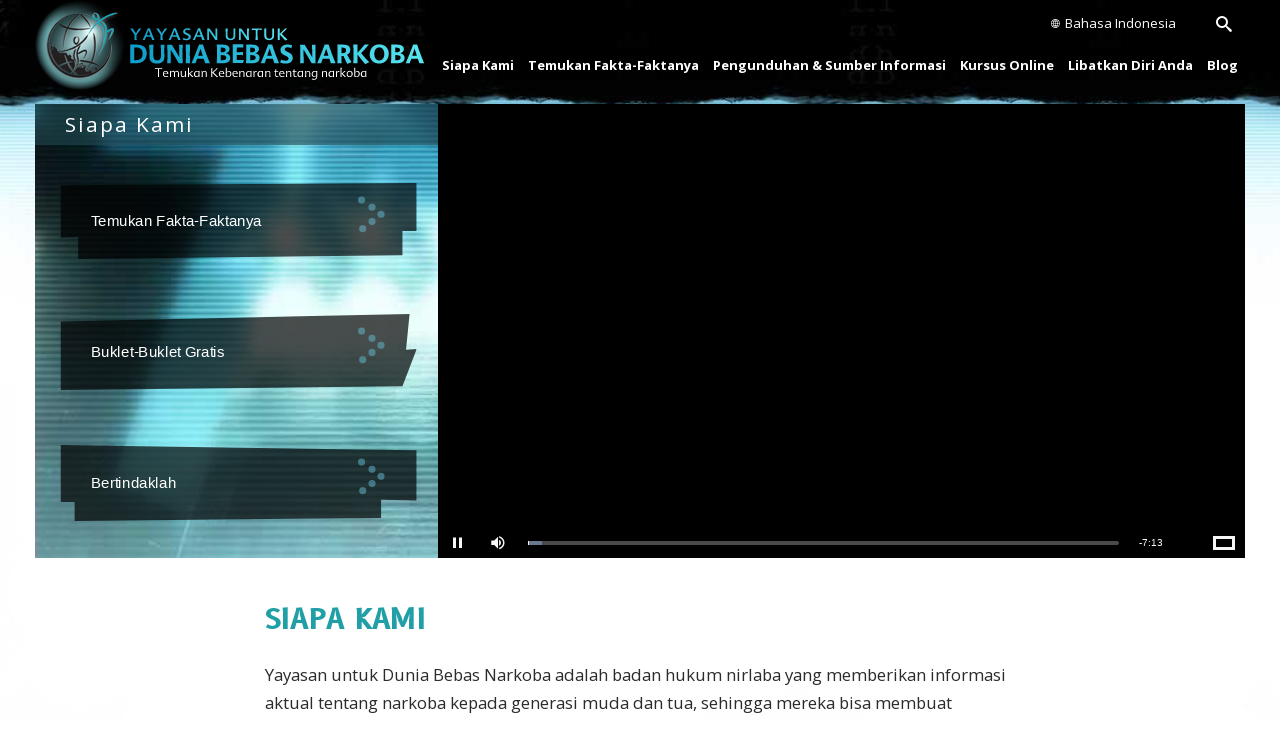

--- FILE ---
content_type: text/html; charset=utf-8
request_url: https://www.duniabebasnarkoba.org/about-us/about-the-foundation.html
body_size: 11712
content:
<!DOCTYPE html>

<html lang="id" itemscope itemtype="http://schema.org/WebPage">



<head>
	<meta charset="utf-8">
	<meta http-equiv="X-UA-Compatible" content="IE=edge">
	<meta name="viewport" content="width=device-width, initial-scale=1, shrink-to-fit=no">
	





<title>Yayasan Bebas Narkoba Dunia:
Kebenaran Tentang Narkoba, Pendidikan Alkoholisme &amp; Penyalahgunaan Obat-Obatan Non Profit.</title>







<meta name="description" content="Watch Truth About Drugs Documentary Video &amp; Learn About Substance Addiction. Get The Facts About Painkillers, Marijuana, Cocaine, Meth &amp; Other Illegal Drugs." />
<meta property="og:url" content="https://www.duniabebasnarkoba.org/about-us/about-the-foundation.html" />
<meta property="og:site_name" content="Yayasan untuk Dunia Bebas Narkoba" />
<meta property="og:title" content="Yayasan Bebas Narkoba Dunia:
Kebenaran Tentang Narkoba, Pendidikan Alkoholisme &amp; Penyalahgunaan Obat-Obatan Non Profit." />
<meta property="og:description" content="Watch Truth About Drugs Documentary Video &amp; Learn About Substance Addiction. Get The Facts About Painkillers, Marijuana, Cocaine, Meth &amp; Other Illegal Drugs." />
<meta property="og:image" content="https://files.ondemandhosting.info/imagecache/cropfit@w=1000@cr=149,0,1820,1024@qa=85/data/www.drugfreeworld.org/files/drug-free-world-city_id.jpg" />
<meta property="og:type" content="website" />
<meta name="twitter:card" content="summary_large_image">





<meta name="twitter:card" content="summary">
<meta name="twitter:site" content="@SITE">
<meta name="twitter:title" content="Yayasan Bebas Narkoba Dunia:
Kebenaran Tentang Narkoba, Pendidikan Alkoholisme &amp; Penyalahgunaan Obat-Obatan Non Profit.">
<meta name="twitter:description" content="Watch Truth About Drugs Documentary Video &amp; Learn About Substance Addiction. Get The Facts About Painkillers, Marijuana, Cocaine, Meth &amp; Other Illegal Drugs." >
<meta name="twitter:image" content="https://files.ondemandhosting.info/imagecache/cropfit@w=1000@cr=149,0,1820,1024@qa=85/data/www.drugfreeworld.org/files/drug-free-world-city_id.jpg">




<link rel="canonical" href="https://www.duniabebasnarkoba.org/about-us/about-the-foundation.html" />




  <link rel="alternate" href="https://www.drugfreeworld.org/about-us/about-the-foundation.html" hreflang="en"/>



  <link rel="alternate" href="https://education.drugfreeworld.org/about-us/about-the-foundation.html" hreflang="en-us"/>



  <link rel="alternate" href="https://www.drugfreeworld.org.nz/about-us/about-the-foundation.html" hreflang="en-nz"/>



  <link rel="alternate" href="https://www.drugfreeworld.uk/about-us/about-the-foundation.html" hreflang="en-gb"/>



  <link rel="alternate" href="https://dk.drugfreeworld.org/about-us/about-the-foundation.html" hreflang="da"/>



  <link rel="alternate" href="https://de.drugfreeworld.org/about-us/about-the-foundation.html" hreflang="de"/>



  <link rel="alternate" href="https://www.notodrugs.gr/about-us/about-the-foundation.html" hreflang="el"/>



  <link rel="alternate" href="https://www.drugfreeworld.ie/about-us/about-the-foundation.html" hreflang="en-ie"/>



  <link rel="alternate" href="https://www.vidasindrogas.org/about-us/about-the-foundation.html" hreflang="es"/>



  <link rel="alternate" href="https://www.noaladroga.es/about-us/about-the-foundation.html" hreflang="es-es"/>



  <link rel="alternate" href="https://www.nonaladrogue.fr/about-us/about-the-foundation.html" hreflang="fr"/>



  <link rel="alternate" href="https://www.notodrugs.co.il/about-us/about-the-foundation.html" hreflang="he"/>



  <link rel="alternate" href="https://www.mondjnemetadrogokra.hu/about-us/about-the-foundation.html" hreflang="hu"/>



  <link rel="alternate" href="https://www.noalladroga.it/about-us/about-the-foundation.html" hreflang="it"/>



  <link rel="alternate" href="https://jp.drugfreeworld.org/about-us/about-the-foundation.html" hreflang="ja"/>



  <link rel="alternate" href="https://www.geendrugs-welleven.nl/about-us/about-the-foundation.html" hreflang="nl"/>



  <link rel="alternate" href="https://www.geendrugs-welleven.be/about-us/about-the-foundation.html" hreflang="nl-be"/>



  <link rel="alternate" href="https://no.drugfreeworld.org/about-us/about-the-foundation.html" hreflang="no"/>



  <link rel="alternate" href="https://www.naoasdrogas.pt/about-us/about-the-foundation.html" hreflang="pt"/>



  <link rel="alternate" href="https://www.mundosemdrogas.org.br/about-us/about-the-foundation.html" hreflang="pt-br"/>



  <link rel="alternate" href="https://www.notodrugs.ru/about-us/about-the-foundation.html" hreflang="ru"/>



  <link rel="alternate" href="https://www.nejtilldroger.se/about-us/about-the-foundation.html" hreflang="sv"/>



  <link rel="alternate" href="https://www.notodrugs.org.tw/about-us/about-the-foundation.html" hreflang="zh"/>



  <link rel="alternate" href="https://www.duniabebasnarkoba.org/about-us/about-the-foundation.html" hreflang="id"/>



  <link rel="alternate" href="https://www.drugfreeworld.ph/about-us/about-the-foundation.html" hreflang="fil"/>



  <link rel="alternate" href="https://www.notodrugs.co.za/about-us/about-the-foundation.html" hreflang="en-za"/>



  <link rel="alternate" href="https://www.drugfreeworld.ca/about-us/about-the-foundation.html" hreflang="en-ca"/>




<script type="application/ld+json">
{
  "@context": "http://schema.org",
  "@type": "WebSite",
  "url": "https://www.drugfreeworld.org/",
  "potentialAction": {
    "@type": "SearchAction",
    "target": "https://www.drugfreeworld.org/search/?q={search_term_string}",
    "query-input": "required name=search_term_string"
  }
}
</script>



<script type="application/ld+json">
  {
    "@context": "http://schema.org",
    "@type": "BreadcrumbList",
    "itemListElement": [{
      "@type": "ListItem",
      "position": 1,
      "item": {
        "@id": "https://www.drugfreeworld.org/",
        "name": "Foundation for a Drug-Free World International"
      }
    }

  
    
   ]
  }
  </script>
  <script type="application/ld+json">
    {
      "@context": "https://schema.org",
      "@type": "Organization",
      "name": "Foundation for a Drug-Free World",
      "url": "https://www.drugfreeworld.org/",
      "logo": "https://www.drugfreeworld.org/FURL/imagecache/cropfit@qa=85/data/www.drugfreeworld.org/files/antidrug-logo.png",
      "description": "Foundation for a Drug-Free World is dedicated to eradicating drug abuse through education.",
      "contactPoint": {
        "@type": "ContactPoint",
        "telephone": "+1-818-952-5260",
        "contactType": "Customer Service"
      },
      "sameAs": [
        "https://www.facebook.com/DrugFreeWorldInt",
        "https://www.instagram.com/drugfreeworldint",
        "https://x.com/DrugFreeWorld"
      ]
    }
  </script>


	

	

<link rel="stylesheet" type="text/css" href="/css/_combined.css?_=1830f748">




	<link rel="manifest" href="/manifest.json" crossOrigin="use-credentials">
	<meta name="theme-color" content="#209fa6">
	<meta name="google-site-verification" content="WjNPItjxbVA9gdXAD25xoOCx0C2rwJ8MLGLzhkRrT1k" />

	<link rel="preload" as="image" href="https://files.ondemandhosting.info/imagecache/cropfit@qa=60@fm=webp/data/www.drugfreeworld.org/themes/www_drugfreeworld_org/images/header_sidemenu_back_id.jpg">
	
	



	
	
	
	

	
	


<script type="text/javascript">
WebFontConfig = {
    google: {
        
        families: ['Cinzel', 'Martel+Sans:400,700', 'Open+Sans:400,400i,600,600i,700,700i', 'B612:400,400i,700,700i']
        
    }
};


(function(d) {
    var wf = d.createElement('script'),
        s = d.scripts[0];
    wf.src = 'https://ajax.googleapis.com/ajax/libs/webfont/1.6.26/webfont.js';
    wf.async = true;
    s.parentNode.insertBefore(wf, s);
})(document);
</script>


	
	<script async src="/js/_combined-lazyload.js?_=1830f748"></script>
	<link rel="apple-touch-icon" sizes="96x96" href="dfw-2x.png" />
	<link rel="apple-touch-icon" sizes="144x144" href="dfw-3.png" />
	<link rel="apple-touch-icon" sizes="192x192" href="dfw-4x.png" />


	   <script>

    
    var _gcui_env = 'livesite';
    var globaldata_domain = 'gd2.ondemandhosting.info';
    var globaldata_domain2 = '//gd2.ondemandhosting.info';
    var globalLang = "id";
    var _gcui_file_url = 'https:\/\/files.ondemandhosting.info\/'; 
    var _gcui_sd_url = '//sd.ondemandhosting.info';
    var _gcui_aure_url = '\/\/aure.ondemandhosting.info';
    var _gcui_loglevel = 'fatal';
    var _gcui_otherText = 'Other';
    var _gcui_selectElem = '<option value="">Memilih...</option>';
    var _gcui_otherSpecifyText = 'Other (Specify)';
    var _gcui_campaignName = 'Foundation for a Drug Free World';
    var _gcui_requiredText = 'This field needs to be filled out';

	</script>
</head>


<body class="about-us-header path-about-us path-about-us-about-the-foundation_html path-about-us-about-the-foundation">
	





<script async defer src="/js/_combined.js?_=1830f748"></script>




<div class="search">
	<div class="container">
		<button id="btn-search-close" class="btn btn--search-close" aria-label="Close search form"><svg class="icon icon--cross"><use xlink:href="#icon-cross"></use></svg></button>
	</div>
	<form class="search__form" action="/search/">
		<input class="search__input" name="q" type="search" placeholder="" autocomplete="off" autocorrect="off" autocapitalize="off" spellcheck="false" />
		<span class="search__info">Hit enter to search or ESC to close</span>
	</form>
</div>
<div class="background-holder"></div>
<div id="outer_shell">
	
	<div id="shell">
		<div class="navigation">
			<div class="container">
				
				

<div class="banner no-smoothstate">
    <div class="hamburger hamburger--slider-r hidden-md-up">
        <div class="hamburger-box">
            <div class="hamburger-inner"></div>
        </div>
    </div>

    <div class="banner-container-wrapper">
            <div class="banner-wrapper">
                <a href="/" class="banner-logo--row" itemscope itemtype="http://schema.org/Brand">
                    <img class="banner-logo-image" src="/images/antidrug-logo.png" srcset="/images/antidrug-logo.png 1x, /images/antidrug-logo-x2.png 2x" alt="">
                    
                    <img class="banner-logo-text" src="/images/drug-free-world-logo-text_id.svg" alt="">
                    
                    
                       
                    
                </a>

            </div>
            
            <div class="external-row">
                <nav class="top-language-selector">
                    <div class="top-language-selector--inner">
                        <img src="/images/language-globe.svg" alt="Language">
                        <span class="hidden-sm-down">
                            
                            
                            
                            
                            
                            
                            
                            
                            
                            
                            
                            
                            
                            
                            
                            
                            
                            
                            
                            Bahasa Indonesia
                        </span>
                    </div>
                        <ul>
                
    
                            <li class=""><a href="https://www.notodrugs.org.tw/about-us/about-the-foundation.html">繁體中文 &#124; <span>Chinese</span></a></li>
                            <li class=""><a href="https://dk.drugfreeworld.org/about-us/about-the-foundation.html">Dansk &#124; <span>Danish</span></a></li>
                            <li class=""><a href="https://de.drugfreeworld.org/about-us/about-the-foundation.html">Deutsch &#124; <span>German</span></a></li>
                            <li class=""><a href="https://www.drugfreeworld.org/about-us/about-the-foundation.html">English &#124; <span>English</span></a></li>
                            <li class=""><a href="https://www.notodrugs.gr/about-us/about-the-foundation.html">Ελληνικά &#124; <span>Greek</span></a></li>
                            <li class=""><a href="https://www.vidasindrogas.org/about-us/about-the-foundation.html">Español (Latino) &#124; <span>Spanish</span></a></li>
                            <li class=""><a href="https://www.noaladroga.es/about-us/about-the-foundation.html">Español (Castellano) &#124; <span>Castilian</span></a></li>
                            <li class=""><a href="https://www.drugfreeworld.ph/about-us/about-the-foundation.html">Filipino &#124; <span>Filipino</span></a></li>
                            <li class=""><a href="https://www.nonaladrogue.fr/about-us/about-the-foundation.html">Français &#124; <span>French</span></a></li>
                            <li class=""><a href="https://www.notodrugs.co.il/about-us/about-the-foundation.html">עברית &#124; <span>Hebrew</span></a></li>
                            <li class=""><a href="https://www.noalladroga.it/about-us/about-the-foundation.html">Italiano &#124; <span>Italian</span></a></li>
                            <li class=""><a href="https://jp.drugfreeworld.org/about-us/about-the-foundation.html">日本語 &#124; <span>Japanese</span></a></li>
                            <li class=""><a href="https://www.mondjnemetadrogokra.hu/about-us/about-the-foundation.html">Magyar &#124; <span>Hungarian</span></a></li>
                            <li class=""><a href="https://www.geendrugs-welleven.nl/about-us/about-the-foundation.html">Nederlands &#124; <span>Dutch</span></a></li>
                            <li class=""><a href="https://no.drugfreeworld.org/about-us/about-the-foundation.html">Norsk &#124; <span>Norwegian</span></a></li>
                            <li class=""><a href="https://www.naoasdrogas.pt/about-us/about-the-foundation.html">Português &#124; <span>Portuguese</span></a></li>
                            <li class=""><a href="https://www.mundosemdrogas.org.br/about-us/about-the-foundation.html">Português (Brasil) &#124; <span>Brazilian Portuguès</span></a></li>
                            <li class=""><a href="https://www.notodrugs.ru/about-us/about-the-foundation.html">Русский &#124; <span>Russian</span></a></li>
                            <li class=""><a href="https://www.nejtilldroger.se/about-us/about-the-foundation.html">Svenska &#124; <span>Swedish</span></a></li>
                            <li class="language__selected"><a href="https://www.duniabebasnarkoba.org/about-us/about-the-foundation.html">Bahasa Indonesia &#124; <span>Indonesian</span></a></li>
    
    
                        </ul>
                </nav>
                
                <div class="nav-menu-item nav-menu-item-search search-button-wrapper">
                    <div id="btn-search" class="search-toggle">
                        <span class="icon-search"></span>
                    </div>

                    <div id="btn-search-close"></div>
                </div>
            </div>

            <nav class="nav-container hidden-sm-down">
                <ul class="top-navigation">
                    
                    
                        <li>
                            <div class="rel">

                                <a href="/about-us/about-the-foundation.html" class="menu-link primary-link no-smoothstate  active">
                                    Siapa Kami
                                </a>

                                
                                
                                    <div class="second-level-wrapper" menu-id="">
                                            
                                             <ul class="second-level">
                                                <div class="one-column-menu">
                                                    
                                                        <li>
                                                            <a href="/about-us/about-the-foundation.html" class="menu-link title">
                                                                Tentang Penulis
                                                            </a>
                                                        </li>
                                                    
                                                    </div>
                                            
                                        </ul>
                                    </div>
                                

                            </div>
                        </li>
                    
                        <li>
                            <div class="rel">

                                <a href="/drugfacts.html" class="menu-link primary-link no-smoothstate ">
                                    Temukan Fakta-Faktanya
                                </a>

                                
                                
                                    <div class="second-level-wrapper" menu-id="get_the_facts">
                                            
                                            <ul class="second-level row">
                                                


                                                
                                                    <div class="col-md-6">
                                                        
                                                            <li>
                                                                <a href="/drugfacts/the-truth-about-drugs.html" class="menu-link title">
                                                                <span class="menu-bullet"></span>
                                                                    Kebenaran Tentang Narkoba
                                                                </a>
                                                            </li>
                                                        
                                                            <li>
                                                                <a href="/drugfacts/marijuana.html" class="menu-link title">
                                                                <span class="menu-bullet"></span>
                                                                    Mariyuana
                                                                </a>
                                                            </li>
                                                        
                                                            <li>
                                                                <a href="/drugfacts/alcohol.html" class="menu-link title">
                                                                <span class="menu-bullet"></span>
                                                                    Alkohol
                                                                </a>
                                                            </li>
                                                        
                                                            <li>
                                                                <a href="/drugfacts/ecstasy.html" class="menu-link title">
                                                                <span class="menu-bullet"></span>
                                                                    Ekstasi
                                                                </a>
                                                            </li>
                                                        
                                                            <li>
                                                                <a href="/drugfacts/cocaine.html" class="menu-link title">
                                                                <span class="menu-bullet"></span>
                                                                    Kokain
                                                                </a>
                                                            </li>
                                                        
                                                            <li>
                                                                <a href="/drugfacts/crackcocaine.html" class="menu-link title">
                                                                <span class="menu-bullet"></span>
                                                                    Kokain crack
                                                                </a>
                                                            </li>
                                                        
                                                            <li>
                                                                <a href="/drugfacts/crystalmeth.html" class="menu-link title">
                                                                <span class="menu-bullet"></span>
                                                                    Met Kristal
                                                                </a>
                                                            </li>
                                                        
                                                            <li>
                                                                <a href="/drugfacts/inhalants.html" class="menu-link title">
                                                                <span class="menu-bullet"></span>
                                                                    Inhalan
                                                                </a>
                                                            </li>
                                                        
                                                    </div>
                                                
                                                    <div class="col-md-6">
                                                        
                                                            <li>
                                                                <a href="/drugfacts/heroin.html" class="menu-link title">
                                                                <span class="menu-bullet"></span>
                                                                    Heroin
                                                                </a>
                                                            </li>
                                                        
                                                            <li>
                                                                <a href="/drugfacts/lsd.html" class="menu-link title">
                                                                <span class="menu-bullet"></span>
                                                                    LSD
                                                                </a>
                                                            </li>
                                                        
                                                            <li>
                                                                <a href="/drugfacts/prescription-drugs.html" class="menu-link title">
                                                                <span class="menu-bullet"></span>
                                                                    Penyalahgunaan Obat Resep
                                                                </a>
                                                            </li>
                                                        
                                                            <li>
                                                                <a href="/drugfacts/painkillers.html" class="menu-link title">
                                                                <span class="menu-bullet"></span>
                                                                    Obat-obatan penghilang rasa sakit
                                                                </a>
                                                            </li>
                                                        
                                                            <li>
                                                                <a href="/drugfacts/ritalin.html" class="menu-link title">
                                                                <span class="menu-bullet"></span>
                                                                    Ritalin
                                                                </a>
                                                            </li>
                                                        
                                                            <li>
                                                                <a href="/public-service-announcements.html" class="menu-link title">
                                                                <span class="menu-bullet"></span>
                                                                    Iklan Layanan Masyarakat
                                                                </a>
                                                            </li>
                                                        
                                                            <li>
                                                                <a href="/real-life-stories.html" class="menu-link title">
                                                                <span class="menu-bullet"></span>
                                                                    Lihat Dokumenter
                                                                </a>
                                                            </li>
                                                        
                                                            <li>
                                                                <a href="/quiz.html" class="menu-link title">
                                                                <span class="menu-bullet"></span>
                                                                    Uji Pengetahuan Anda
                                                                </a>
                                                            </li>
                                                        
                                                    </div>
                                                

                                            
                                        </ul>
                                    </div>
                                

                            </div>
                        </li>
                    
                        <li>
                            <div class="rel">

                                <a href="/download/" class="menu-link primary-link no-smoothstate ">
                                    Pengunduhan & Sumber Informasi
                                </a>

                                
                                

                            </div>
                        </li>
                    
                        <li>
                            <div class="rel">

                                <a href="/course/" class="menu-link primary-link no-smoothstate ">
                                    Kursus Online
                                </a>

                                
                                

                            </div>
                        </li>
                    
                        <li>
                            <div class="rel">

                                <a href="/getinvolved.html" class="menu-link primary-link no-smoothstate ">
                                    Libatkan Diri Anda
                                </a>

                                
                                
                                    <div class="second-level-wrapper" menu-id="take_action-menu">
                                            
                                            <ul class="second-level row">
                                                


                                                
                                                    <div class="col-md-6">
                                                        
                                                            <li>
                                                                <a href="/getinvolved.html" class="menu-link title">
                                                                <span class="menu-bullet"></span>
                                                                    Peralatan Pendidikan Narkoba yang Efektif
                                                                </a>
                                                            </li>
                                                        
                                                            <li>
                                                                <a href="/takeaction/educators.html" class="menu-link title">
                                                                <span class="menu-bullet"></span>
                                                                    Apa yang dikatakan Guru-Guru<br/>& Para Pendidik
                                                                </a>
                                                            </li>
                                                        
                                                            <li>
                                                                <a href="/takeaction/law-enforcement-officials.html" class="menu-link title">
                                                                <span class="menu-bullet"></span>
                                                                    Ahli Penegak Hukum
                                                                </a>
                                                            </li>
                                                        
                                                    </div>
                                                
                                                    <div class="col-md-6">
                                                        
                                                            <li>
                                                                <a href="/takeaction/drug-prevention-specialist.html" class="menu-link title">
                                                                <span class="menu-bullet"></span>
                                                                    Para Pakar Pencegahan Narkoba
                                                                </a>
                                                            </li>
                                                        
                                                            <li>
                                                                <a href="/takeaction/parent.html" class="menu-link title">
                                                                <span class="menu-bullet"></span>
                                                                    Orang tua
                                                                </a>
                                                            </li>
                                                        
                                                            <li>
                                                                <a href="/takeaction/reaching-youth-before-drugs-do.html" class="menu-link title">
                                                                <span class="menu-bullet"></span>
                                                                    Aktivitas Pencegahan
                                                                </a>
                                                            </li>
                                                        
                                                    </div>
                                                

                                            
                                        </ul>
                                    </div>
                                

                            </div>
                        </li>
                    
                        <li>
                            <div class="rel">

                                <a href="/blog/" class="menu-link primary-link no-smoothstate ">
                                    Blog
                                </a>

                                
                                

                            </div>
                        </li>
                    
                </ul>
                <div class="menu-underline"></div>
            </nav>
            

        </div>
</div>




<svg class="hidden">
    <defs>
        <symbol id="icon-arrow" viewBox="0 0 24 24">
            
            <polygon points="6.3,12.8 20.9,12.8 20.9,11.2 6.3,11.2 10.2,7.2 9,6 3.1,12 9,18 10.2,16.8 "/>
        </symbol>
        <symbol id="icon-drop" viewBox="0 0 24 24">
            
            <path d="M12,21c-3.6,0-6.6-3-6.6-6.6C5.4,11,10.8,4,11.4,3.2C11.6,3.1,11.8,3,12,3s0.4,0.1,0.6,0.3c0.6,0.8,6.1,7.8,6.1,11.2C18.6,18.1,15.6,21,12,21zM12,4.8c-1.8,2.4-5.2,7.4-5.2,9.6c0,2.9,2.3,5.2,5.2,5.2s5.2-2.3,5.2-5.2C17.2,12.2,13.8,7.3,12,4.8z"/><path d="M12,18.2c-0.4,0-0.7-0.3-0.7-0.7s0.3-0.7,0.7-0.7c1.3,0,2.4-1.1,2.4-2.4c0-0.4,0.3-0.7,0.7-0.7c0.4,0,0.7,0.3,0.7,0.7C15.8,16.5,14.1,18.2,12,18.2z"/>
        </symbol>
        <symbol id="icon-search" viewBox="0 0 24 24">
            
            <path d="M15.5 14h-.79l-.28-.27C15.41 12.59 16 11.11 16 9.5 16 5.91 13.09 3 9.5 3S3 5.91 3 9.5 5.91 16 9.5 16c1.61 0 3.09-.59 4.23-1.57l.27.28v.79l5 4.99L20.49 19l-4.99-5zm-6 0C7.01 14 5 11.99 5 9.5S7.01 5 9.5 5 14 7.01 14 9.5 11.99 14 9.5 14z"/>
        </symbol>
        <symbol id="icon-cross" viewBox="0 0 24 24">
            
            <path fill="white" d="M19 6.41L17.59 5 12 10.59 6.41 5 5 6.41 10.59 12 5 17.59 6.41 19 12 13.41 17.59 19 19 17.59 13.41 12z"/>
        </symbol>
        <symbol id="icon-cross-black" viewBox="0 0 24 24">
            
            <path fill="#000000" d="M19 6.41L17.59 5 12 10.59 6.41 5 5 6.41 10.59 12 5 17.59 6.41 19 12 13.41 17.59 19 19 17.59 13.41 12z"/>
        </symbol>
    </defs>
</svg>



<div class="mobile-menu">
    <div class="mobile-menu-bg"></div>
    <div class="menu-overlay"></div>
    <div class="mobile-menu-wrapper">
        
            <div class="mobile-menu-link">
                <div class="mobile-link-bg"></div>
                <a href="/about-us/about-the-foundation.html">SIAPA KAMI</a>
            </div>
        
            <div class="mobile-menu-link">
                <div class="mobile-link-bg"></div>
                <a href="/drugfacts.html">TEMUKAN FAKTA-FAKTANYA</a>
            </div>
        
            <div class="mobile-menu-link">
                <div class="mobile-link-bg"></div>
                <a href="/download/">PENGUNDUHAN &amp; SUMBER INFORMASI</a>
            </div>
        
            <div class="mobile-menu-link">
                <div class="mobile-link-bg"></div>
                <a href="/course/">KURSUS ONLINE</a>
            </div>
        
            <div class="mobile-menu-link">
                <div class="mobile-link-bg"></div>
                <a href="/getinvolved.html">LIBATKAN DIRI ANDA</a>
            </div>
        
            <div class="mobile-menu-link">
                <div class="mobile-link-bg"></div>
                <a href="/blog/">BLOG</a>
            </div>
        
    </div>
</div>
			</div>
		</div>

		<div class="header">
			<div class="container">
				
	<div class="row header">
  

  <div class="header-video col-sm-8 push-sm-4">
      
      <div class="header-video--button" style="background-image: url(https://files.ondemandhosting.info/imagecache/cropfit@w=600/data/shared/web/assets/videos/master_thumbs/antidrug_intro_secular_id.jpg)">
        <div class="vjs-icon-play"></div>
      </div>
      <video id="header-video" class="video-js vjs-sublime-skin vjs-big-play-centered">
          <source src="https://d1svpt9wxixxsr.cloudfront.net/hls/antidrug/en/antidrug-campaign-introduction-dfw_,640,320,480,1280,1920,_en.mp4.csmil/master.m3u8" type="application/x-mpegURL">
      </video>
  </div>

	<div class="header-menu triple-buttons col-sm-4 pull-sm-8">
      <div class="header-top-menu-title">
        Siapa Kami
      </div>
    <div class="header-menu-inner">


        <div class="menu-button">
          <a class="no-decoration" href="/drugfacts.html">
            <div class="menu-outer-shape1">
                <div class="button-text">
                  <span>Temukan Fakta-Faktanya</span>
                </div>

                <div class="single-arrow">
                  <!-- Generator: Adobe Illustrator 18.1.1, SVG Export Plug-In . SVG Version: 6.00 Build 0) --><svg version="1.1" id="menu_button_flat" xmlns:dc="http://purl.org/dc/elements/1.1/" xmlns:cc="http://creativecommons.org/ns#" xmlns:rdf="http://www.w3.org/1999/02/22-rdf-syntax-ns#" xmlns:svg="http://www.w3.org/2000/svg" opacity="0.5" xmlns="http://www.w3.org/2000/svg" xmlns:xlink="http://www.w3.org/1999/xlink" x="0px" y="0px" viewBox="0 0 105 134" enable-background="new 0 0 105 134" xml:space="preserve"><g id="arrow2"><circle fill="#65BDD3" cx="88.6" cy="66.8" r="11.3"/><circle fill="#65BDD3" cx="27.1" cy="21.1" r="11.3"/><circle fill="#65BDD3" cx="60.2" cy="44.2" r="11.3"/><circle fill="#65BDD3" cx="60.2" cy="89.9" r="11.3"/><circle fill="#65BDD3" cx="30.7" cy="112.9" r="11.3"/></g></svg> 
                </div>
            </div>
          </a>
        </div>

        <div class="menu-button">
          <a class="no-decoration" href="/drugfacts-booklets.html">
            <div class="menu-outer-shape2">
                <div class="button-text">
                  <span>Buklet-Buklet Gratis</span>
                </div>

                <div class="single-arrow">
                  <!-- Generator: Adobe Illustrator 18.1.1, SVG Export Plug-In . SVG Version: 6.00 Build 0) --><svg version="1.1" id="menu_button_flat" xmlns:dc="http://purl.org/dc/elements/1.1/" xmlns:cc="http://creativecommons.org/ns#" xmlns:rdf="http://www.w3.org/1999/02/22-rdf-syntax-ns#" xmlns:svg="http://www.w3.org/2000/svg" opacity="0.5" xmlns="http://www.w3.org/2000/svg" xmlns:xlink="http://www.w3.org/1999/xlink" x="0px" y="0px" viewBox="0 0 105 134" enable-background="new 0 0 105 134" xml:space="preserve"><g id="arrow2"><circle fill="#65BDD3" cx="88.6" cy="66.8" r="11.3"/><circle fill="#65BDD3" cx="27.1" cy="21.1" r="11.3"/><circle fill="#65BDD3" cx="60.2" cy="44.2" r="11.3"/><circle fill="#65BDD3" cx="60.2" cy="89.9" r="11.3"/><circle fill="#65BDD3" cx="30.7" cy="112.9" r="11.3"/></g></svg> 
                </div>
            </div>
          </a>
        </div>

      <div class="menu-button">
        <a class="no-decoration" href="/takeaction.html">
          <div class="menu-outer-shape3">
              <div class="button-text">
                <span>Bertindaklah</span>
              </div>

              <div class="single-arrow">
                <!-- Generator: Adobe Illustrator 18.1.1, SVG Export Plug-In . SVG Version: 6.00 Build 0) --><svg version="1.1" id="menu_button_flat" xmlns:dc="http://purl.org/dc/elements/1.1/" xmlns:cc="http://creativecommons.org/ns#" xmlns:rdf="http://www.w3.org/1999/02/22-rdf-syntax-ns#" xmlns:svg="http://www.w3.org/2000/svg" opacity="0.5" xmlns="http://www.w3.org/2000/svg" xmlns:xlink="http://www.w3.org/1999/xlink" x="0px" y="0px" viewBox="0 0 105 134" enable-background="new 0 0 105 134" xml:space="preserve"><g id="arrow2"><circle fill="#65BDD3" cx="88.6" cy="66.8" r="11.3"/><circle fill="#65BDD3" cx="27.1" cy="21.1" r="11.3"/><circle fill="#65BDD3" cx="60.2" cy="44.2" r="11.3"/><circle fill="#65BDD3" cx="60.2" cy="89.9" r="11.3"/><circle fill="#65BDD3" cx="30.7" cy="112.9" r="11.3"/></g></svg> 
              </div>
          </div>
        </a>
      </div>
    </div>

	</div>


</div>


			</div>
		</div>

		

		<div class="subheader">
			<div class="container">
				
			</div>
		</div>

		<div class="aftercontent container">
			
		</div>
		<div class="body container">
			<main class="content">

				
					
					
<p>&nbsp;</p>
<div class="node">
    <h1 class="title">SIAPA KAMI</h1>

    <div class="content">
        <p>Yayasan untuk Dunia Bebas Narkoba adalah badan hukum nirlaba yang memberikan informasi aktual tentang narkoba kepada generasi muda dan tua, sehingga mereka bisa membuat keputusan berdasarkan informasi yang ada dan hidup bebas dari narkoba.</p>

        <p>Tidak seorang pun, khususnya anak muda, yang suka diceramahi tentang apa yang boleh dan tidak boleh mereka lakukan. Karena itulah, kami menyediakan fakta-fakta yang memberdayakan kawula muda memilih untuk tidak menggunakan narkoba dari awal. Selain itu, kampanye Kebenaran Tentang Narkoba kami terdiri dari aktivitas-aktivitas di mana mereka bisa bergabung mempopulerkan hidup bebas narkoba. Aktivitas-aktivitas tersebut sederhana, efektif dan bisa mencakup segala usia.</p>

        <p>Melalui suatu jaringan sukarelawan di seluruh dunia, 56 juta pamflet pendidikan telah disebarkan, puluhan ribu kegiatan penyadaran narkoba telah dilakukan di 120 negara dan <a href="/public-service-announcements.html">iklan layanan umum Kebenaran Tentang Narkoba</a> telah disiarkan di lebih dari 500 stasiun televisi.  Materi dan aktivitas tersebut telah membantu masyarakat di seluruh dunia belajar tentang kerusakan akibat <a href="/drugfacts/prescription/antidepressants.html">efek samping</a> narkoba dan dengan demikian mereka memutuskan sendiri untuk tidak menggunakan narkoba.</p>

        <p>Yayasan menyediakan informasi yang Anda butuhkan untuk memulai <a href="/takeaction.html">pendidikan Kebenaran Tentang Narkoba </a> dan aktivitas pencegahannya di wilayah Anda.</p>

        <p class="dottedSeparatorTop alignRight edu-and-info-kit-hide"><strong>Temukan hal mengenai <a href="/freeinfo.html">Kit Informasi GRATIS kami</a> dan <a href="/takeaction/anti-drug-education-package-details.html">Paket untuk Para Pendidik >></a><br></strong></p>
    </div>
</div>


					
					
				

			</main>
		</div>

		<div class="aftercontent container">
			<h2 class="title getinvolved-title text-xs-center col-xs-12 mt-xs-5 clearfix">
    <a href="/takeaction.html">LIBATKAN DIRI ANDA</a>
</h2>



<div class="row cta-wrappers__row">
    <div class="col-sm-4 cta-wrapper">
        <div class="sidebar-block sidebar-block__spaced request-info edu-info-kit">
            

            
            <a class="no-decoration no-smoothstate" href="/course/lesson/the-truth-about-drugs/?start=1&utm_source=bottom-block">
            
                <div class="cricket-wrapper">
                    <h4 class="block-title">DAFTARLAH SEKARANG</h4>
                    <div class="cricket-top-bg"></div>
                </div>
                <div class="product-shoot product-shoot__lazyload">
                    
                    <img class="lazyload" data-srcset="https://files.ondemandhosting.info/imagecache/cropfit@w=520@qa=85/data/www.drugfreeworld.org/files/get-involved/drug-free-world-courses_id.jpg 1x, https://files.ondemandhosting.info/imagecache/cropfit@w=1040@qa=85/data/www.drugfreeworld.org/files/get-involved/drug-free-world-courses_id.jpg 2x" >
                    
                </div>
                <p class="kit-description">
                   Belajar Kebenaran Tentang Narkoba, ikutilah kursus-kursus online gratis.
                </p>
                <div class="request-link">
                    <div class="main-cta-button">
                        <div class="cta-button-text">
                            
                            KURSUS ONLINE GRATIS
                            
                        </div>
                    </div>
                </div>
            </a>
        </div>            


    </div>
    
    <div class="col-sm-4 cta-wrapper">
        <div class="sidebar-block sidebar-block__spaced request-info reversed-cricket">
            <a class="no-decoration" href="/request-info/join-a-team.html">
                <div class="cricket-wrapper">
                    <h4 class="block-title">MENJADI ANGGOTA TIM</h4>
                    <div class="cricket-top-bg"></div>
                </div>
                <div class="product-shoot product-shoot__lazyload">
                    <img class="lazyload" data-srcset="https://files.ondemandhosting.info/imagecache/cropfit@w=520@qa=85/data/www.drugfreeworld.org/files/get-involved/drug-free-world-get-involved_id.jpg 1x, https://files.ondemandhosting.info/imagecache/cropfit@w=1040@qa=85/data/www.drugfreeworld.org/files/get-involved/drug-free-world-get-involved_id.jpg 2x" >
                </div>
                <p class="kit-description">
                   Terdapat banyak cabang Dunia Bebas Narkoba di seluruh dunia. Untuk menjadi anggota cabang lokal atau jika Anda ingin mendirikan kantor cabang sendiri, silakan hubungi kami.
                </p>
                <div class="request-link">
                    <div class="main-cta-button">
                        <div class="cta-button-text">
                            MENJADI ANGGOTA TIM
                        </div>
                    </div>
                </div>
            </a>
        </div>
    </div>
    

    
    <div class="col-sm-4 cta-wrapper">
        <div class="sidebar-block sidebar-block__spaced request-info">
            <a class="no-decoration" href="/takeaction/drug-free-pledge-signing/youth.html">
                 <div class="cricket-wrapper">
                    <h4 class="block-title">TANDATANGANI IKRAR</h4>
                    <div class="cricket-top-bg"></div>
                </div>
                
                <div class="product-shoot product-shoot__sign product-shoot__lazyload">
                    <img class="lazyload" data-srcset="https://files.ondemandhosting.info/imagecache/cropfit@h=218@qa=85/data/www.drugfreeworld.org/files/pledge-sign_id.png 1x, https://files.ondemandhosting.info/imagecache/cropfit@h=436@qa=85/data/www.drugfreeworld.org/files/pledge-sign_id.png 2x" >
                </div>
                
                <p class="kit-description">
                    Tandatangani ikrar dan awalilah jalan menuju kehidupan yang bebas narkoba. Bekerja sama dengan orang lain untuk menyebarluaskan kebenaran tentang narkoba.
                </p>
                <div class="request-link">
                    <div class="main-cta-button">
                        <div class="cta-button-text">
                            BUBUHKAN TANDA TANGAN SEKARANG
                        </div>
                    </div>
                </div>
            </a>
        </div>
    </div>
    
</div>

		</div>

		<div class="footer">
			










<div id="download_popover_form" class="wrapper form-wrapper activated">
    <img class="wrapper lazyload" data-src="https://files.ondemandhosting.info/data/www.drugfreeworld.org/files/forms/dfw-background-top_id.jpg">
    <div class="container-fluid">
        <div class="row m-xs-0">
            <img style="text-align:center;" class="dfw-logo col-xs-12 lazyload" data-src="/images/dfw_logo.svg">
            <div class="download-text col-xs-12">
                
                    DOWNLOAD
                 
            </div>
            
            <div class="clearfix"></div>
            <div class="download-data hidden">
                <img class="download-data__image">
                <div class="download-data__text">
                </div>
            </div>
            <div class="clearfix"></div>


            <div class="description-text col-xs-12"><em></em></div>
            <form role="form" class="autowired download-form pl-2 pr-2" action="/form/submit2.action" method="POST" data-on-success="">
                <input type="hidden" name="countryCode" value="">
                <input type="hidden" name="_source" value="/download.html">
                <input type="hidden" name="_url" value="/about-us/about-the-foundation.html">
                <input type="hidden" name="_bookletId" value="/about-us/about-the-foundation.html">
                <input type="hidden" name="captcha" value="">
                <div class="form-group hidden">
                    <select type="hidden" name="stateProvince">
                        <option value=""></option>
                    </select>
                </div>
                <div class="row">
                    <div class="form-group col-xs-12 mb-3">
                        <label for="email" class="required">Alamat Email</label>
                        <input type="email" class="form-control" name="email" autocomplete="email" required>
                    </div>
                </div>
                <div class="checkbox non-eu sign-up-newsletter col-xs-12 d-xs-flex">
                    <input type="checkbox" name="sign-up-for-newsletter" class="toggle-checkbox">
                    <label class="ml-2 mb-3 toggle-label" onclick="this.previousElementSibling.checked = !this.previousElementSibling.checked;">
                        Daftarkan saya pada Newsletter (Laporan berkala) Yayasan untuk Dunia Bebas Narkoba.
                    </label>
                </div>
                <div class="survey-submit-button">
                    <button autocomplete="off" type="submit" class="btn btn-request-booklet btn-primary btn-lg main-cta-button">
                    <span class="cta-button-text">
                     
                         DOWNLOAD 
                     
                    </span>
                    </button>
                </div>
            </form>
        </div>
    </div>
    <img class="wrapper" src="https://files.ondemandhosting.info/data/www.drugfreeworld.org/files/forms/dfw-bg-bottom_id.jpg">
</div>
<a id="inline" style="display: none;" href="#download_popover_form"></a>
<form role="form" class="download" method="POST" action="/form/download.action" style="display:none;">
    <input type="hidden" name="_source" value="/about-us/about-the-foundation.html">
    <input type="hidden" name="captcha" value="">
    <input type="hidden" name="DownloadId" value="">
    <input type="hidden" name="identityId" value="">
    <input type="hidden" name="Message" value="">
</form>


<div class="container">

<div id="footer" class="">
    <div id="pre-footer-links">
        <div class="share-no-break" itemscope="" itemtype="https://schema.org/Organization">
            
            <a itemprop="sameAs" target="_blank" rel="noopener" class="tweet-logo share-logo icon-x" href="https://twitter.com/drugfreeworld"></a>
            <a itemprop="sameAs" target="_blank" rel="noopener" class="f-logo share-logo icon-facebook" href="https://facebook.com/DrugFreeWorldInt"></a>
        </div>
        <div class="rus-16" style="margin-right: 5px;margin-top: -5px; float:left;">
            <img style="width: 70px; padding: 10px" src="/theme/images/16_ru.svg" alt="16+">
        </div>
    </div>
    <br clear="both">
    <div id="footer-center">
        <div id="footer-lang" class="footer-col">
        <h5>International Sites</h5>
        
            <div class="footer-col left-col">
                <a class="footer-lang-en" href="https://www.drugfreeworld.org/">ENGLISH (US/International)</a>
                <a class="footer-lang-da" href="https://dk.drugfreeworld.org/">DANSK</a>
                <a class="footer-lang-fr" href="https://www.nonaladrogue.fr/">FRANÇAIS</a>
                <a class="footer-lang-he" href="https://www.notodrugs.co.il/">עברית</a>
                <a class="footer-lang-ja" href="https://jp.drugfreeworld.org/">日本語</a>
                <a class="footer-lang-ru" href="https://www.notodrugs.ru/">РУССКИЙ</a>
                <a class="footer-lang-zh" href="https://www.notodrugs.org.tw/">繁體中文</a>
                <a class="footer-lang-nl" href="https://www.geendrugs-welleven.nl/">NEDERLANDS</a>
                <a class="footer-lang-nl" href="https://www.geendrugs-welleven.be/">BELGIUM</a>
            </div>
            <div class="footer-col right-col">
                <a class="footer-lang-de" href="https://de.drugfreeworld.org/">DEUTSCH</a>
                <a class="footer-lang-hu" href="https://www.mondjnemetadrogokra.hu/">MAGYAR</a>
                <a class="footer-lang-no" href="https://no.drugfreeworld.org/">NORSK</a>
                <a class="footer-lang-sv" href="https://www.nejtilldroger.se/">SVENSKA</a>
                <a class="footer-lang-es" href="https://www.vidasindrogas.org/">ESPAÑOL (LATINO)</a>
                <a class="footer-lang-es" href="https://www.noaladroga.es/">ESPAÑOL (CASTELLANO)</a>
                <a class="footer-lang-el" href="https://www.notodrugs.gr/">ΕΛΛΗΝΙΚA</a>
                <a class="footer-lang-it" href="https://www.noalladroga.it/">ITALIANO</a>
                <a class="footer-lang-pt" href="https://www.naoasdrogas.pt/">PORTUGUÊS</a>
                <a class="footer-lang-pt-br" href="https://www.mundosemdrogas.org.br/">PORTUGUÊS (BRASIL)</a>
                <a class="footer-lang-id" href="https://www.duniabebasnarkoba.org/">BAHASA INDONESIA</a>
            </div>
        
        </div>
        <div class="footer-links footer-col">
            <h5>Berbagai link (taut)</h5>
            
               <a class="footer-item" href="/about-us/about-the-foundation.html">Siapa Kami</a>
            
               <a class="footer-item" href="/drugfacts.html">Temukan Fakta-Faktanya</a>
            
               <a class="footer-item" href="/drugfacts-booklets.html">Buklet-Buklet Gratis</a>
            
               <a class="footer-item" href="/getinvolved.html">Libatkan Diri Anda</a>
            
               <a class="footer-item" href="/news/">Berita</a>
            
               <a class="footer-item" href="/download/">Pengunduhan & Sumber Informasi</a>
            
               <a class="footer-item" href="/takeaction/drug-free-pledge-signing.html">Penandatangan Ikrar Bebas Narkoba</a>
            
               <a class="footer-item" href="/real-life-stories.html">Orang Nyata—Kisah Nyata</a>
            
               <a class="footer-item" href="/request-info/contact.html">Hubungi Kami</a>
            
        </div>
        <div class="clearance"></div>

        
         <div class="cta-wrapper footer-cta footer-col about-fdn-wrapper">
            <div class="sidebar-block request-info reversed-cricket">
                <a class="no-decoration" href="https://www.scientology.org/how-we-help/truth-about-drugs.html">
                    <div class="cricket-wrapper">
                
                        <h4 class="block-title">TENTANG YAYASAN</h4>
                
                        <div class="cricket-top-bg"></div>
                    </div>
                </a>

                <p class="kit-description mb-xs-0">
                    Yayasan untuk Dunia Bebas Narkoba adalah program pendidikan narkoba internasional yang bersifat nirlaba. Yayasan ini disponsori oleh Church of Scientology dan para anggota Scientology di seluruh dunia. <a class="d-xs-inline-block" href="https://www.scientology.org/how-we-help/truth-about-drugs.html">Untuk mempelajari lebih lanjut, klik di sini.</a>
                </p>

                <hr class="w-100">

                <a class="no-decoration" href="https://www.scientology.org/how-we-help/truth-about-drugs.html">
                    <img class="lazyload" data-srcset="https://files.ondemandhosting.info/imagecache/cropfit@w=327@qa=85/data/www.drugfreeworld.org/files/get-involved/drug-free-world-scientology-our-help-is-yours_id.jpg 1x, https://files.ondemandhosting.info/imagecache/cropfit@w=654@qa=85/data/www.drugfreeworld.org/files/get-involved/drug-free-world-scientology-our-help-is-yours_id.jpg 2x">
                </a>
            </div>
        </div>
        

    </div>
    <div class="block" id="copyright">
        <div>
            <div>
                   © 2006–2026 Foundation for a Drug-Free World (Yayasan untuk Dunia Bebas Narkoba). Semua Hak Cipta Dilindungi oleh Undang-Undang. Logo Yayasan adalah merek dagang yang dimiliki oleh Yayasan untuk Dunia Bebas Narkoba.
                <span class="copyright-right"><a href="/privacy-notice.html">Pernyataan Privasi</a>
                    • <a href="/terms.html">Persyaratan Penggunaan</a>
                    • <a href="/legal-notice.html">Pemberitahuan Hukum</a>
                </span>
            </div>
        </div>
    </div>
</div>
</div>



<a class="membership-fees-link hidden" href="/sites/default/files/truth-about-drugs-booklet-id.pdf?download=1"></a>

<div class="prominent-cta hidden hidden-sm-up" data-toggle="tooltip" trigger="manual">
    <button class="btn prominent-cta--btn">
        <span>
            
            UNDUH
            
        </span>
        <img class="booklet-image-button-cta free-download-booklet-image free-download-booklet-image-src" src="" alt="">

        <img src="/images/arrow-circle-up.svg" alt="">
    </button>
</div>

<div class="enlightenment-launcher-container hidden-xs-down">
    <div class="enlightenment-launcher-text">
        
        DOWNLOAD » 
        
    </div>
    <img class="enlightenment-launcher--booklet-image" src="">
    <button class="enlightenment-launcher">
        <div class="enlightenment-popup-launcher-open-icon"></div>
        <div class="enlightenment-popup-launcher-close-icon"></div>
    </button>
</div>

<div class="free-download-popup hidden">
    <div class="free-download-popup--close-button">
        <svg class="icon icon--cross"><use xlink:href="#icon-cross-black"></use></svg>
    </div>
    <div class="free-download-popup--title">
        
        UNDUH
        
    </div>
    <div class="free-download-popup--close"></div>

    <div class="free-download-popup--booklet">
        <div>
            <img class="free-download-booklet-image free-download-booklet-image-src" src="" alt="">
        </div>

        <div class="ml-3">
            <div class="free-download-popup--name free-download-popup--booklet-name">

            </div>

            <div class="free-download-popup--thank-you hidden">
                <div class="free-download-popup--tku-text">
                    
                    TERIMA KASIH!
                    
                </div>
                
            </div>

            <div class="hidden-xs-down free-download-popup-form--desktop">
                
<form role="form" class="autowired download-form" action="/form/submit2.action" method="POST" data-on-success="">
    <input type="hidden" name="countryCode" value="">
    <input type="hidden" name="_source" value="/download.html">
    <input type="hidden" name="_url" value="/about-us/about-the-foundation.html">
    <input type="hidden" name="_bookletId" value="/about-us/about-the-foundation.html">
    <input type="hidden" name="captcha" value="">
    <div class="form-group hidden">
        <select type="hidden" name="stateProvince">
            <option value=""></option>
        </select>
    </div>

    <input type="email" class="form-control free-download-email-input" placeholder="Email" name="email" autocomplete="email" required="">

    <div class="checkbox non-eu download-form--sign-up-newsletter">
        <input id="download-sign-up-for-newsletter" type="checkbox" name="sign-up-for-newsletter">
        <label for="download-sign-up-for-newsletter" class="required download-sign-up-for-newsletter-label">Daftarkan saya pada Newsletter (Laporan berkala) Yayasan untuk Dunia Bebas Narkoba.</label>
    </div>

    <button type="submit" class="btn w-100 p-xs-0 mt-2">
        <div class="main-cta-button w-100">
            <div class="cta-button-text">
                UNDUH
            </div>
        </div>
    </button>

</form>

            </div>
        </div>
    </div>

    <div class="hidden-sm-up">
        
<form role="form" class="autowired download-form" action="/form/submit2.action" method="POST" data-on-success="">
    <input type="hidden" name="countryCode" value="">
    <input type="hidden" name="_source" value="/download.html">
    <input type="hidden" name="_url" value="/about-us/about-the-foundation.html">
    <input type="hidden" name="_bookletId" value="/about-us/about-the-foundation.html">
    <input type="hidden" name="captcha" value="">
    <div class="form-group hidden">
        <select type="hidden" name="stateProvince">
            <option value=""></option>
        </select>
    </div>

    <input type="email" class="form-control free-download-email-input" placeholder="Email" name="email" autocomplete="email" required="">

    <div class="checkbox non-eu download-form--sign-up-newsletter">
        <input id="download-sign-up-for-newsletter" type="checkbox" name="sign-up-for-newsletter">
        <label for="download-sign-up-for-newsletter" class="required download-sign-up-for-newsletter-label">Daftarkan saya pada Newsletter (Laporan berkala) Yayasan untuk Dunia Bebas Narkoba.</label>
    </div>

    <button type="submit" class="btn w-100 p-xs-0 mt-2">
        <div class="main-cta-button w-100">
            <div class="cta-button-text">
                UNDUH
            </div>
        </div>
    </button>

</form>

    </div>

</div>





<div class="subscribe-take-over d-xs-none">
    
    

    <div class="subscribe-take-over--inner">
        <div class="subscribe-take-over-original">
            
                <div class="subscribe-take-over--inner-title">
                    
                        Berlangganan
                    
                </div>
            
        </div>
        

        <form class="form-subscribe subscribe-take-over--form" method="POST" action="/form/submit2.action" role="form" data-on-success="none">

            <input type="hidden" name="_source" value="popup-subscribe">
            <input type="hidden" name="captcha" value="">
            <input type="hidden" name="url" value="https://www.duniabebasnarkoba.org/about-us/about-the-foundation.html">

            <p class="footer-sign-up-blurb success-message text-xs-center">
                
                    Terima kasih.
                
            </p>

            <div class="row m-xs-0">

                <div class="form-group subscribe-take-over--email">
                    
                    <input type="email" class="form-control footer-sign-up-input" name="email" placeholder="Alamat Email" required="">
                    
                </div>

                <div class="subscribe-take-over--button">
                    <button type="submit" class="btn btn-primary footer-btn main-cta-button w-100 p-0">
                        <div class="cta-button-text">
                            <img class="d-md-none" src="/images/arrow.svg" alt="">
                            <span class="d-xs-none d-md-block">
                                
                                    Berlangganan
                                
                            </span>
                        </div>
                    </button>
                </div>

            </div>
        </form>

        <div class="subscribe-take-over--inner-no-thx">
                
                    CLOSE
                
            </div>
            <div class="subscribe-take-over--inner-close d-xs-none">
                TUTUP
        </div>
    </div>
    
</div>

		</div>
		<div id="body-classes" class="about-us-header path-about-us path-about-us-about-the-foundation_html path-about-us-about-the-foundation"></div>
	</div>
</div>







<script src="https://tr.standardadmin.org/tr.action" async></script>



<script async src="https://www.googletagmanager.com/gtag/js?id=G-Y8TG7G1702"></script>
<script>
  window.dataLayer = window.dataLayer || [];
  function gtag(){dataLayer.push(arguments);}
  gtag('js', new Date());

  gtag('config', 'G-Y8TG7G1702');
</script>

<script>
	
	var _tr = window._tr || [];

	var gaCode = '';  

	(function(i,s,o,g,r,a,m){i['GoogleAnalyticsObject']=r;i[r]=i[r]||function(){
	(i[r].q=i[r].q||[]).push(arguments)},i[r].l=1*new Date();a=s.createElement(o),
	m=s.getElementsByTagName(o)[0];a.async=1;a.src=g;m.parentNode.insertBefore(a,m)
	})(window,document,'script','//www.google-analytics.com/analytics.js','ga');

	ga('create', gaCode, 'auto');
	ga('send', 'pageview');

</script>



<script>
  var _paq = window._paq = window._paq || [];
   
  _paq.push(['trackPageView']);
  _paq.push(['enableLinkTracking']);
  (function() {
    var u="https://panalytics.standardadmin.org/";
    _paq.push(['setTrackerUrl', u+'matomo.php']);
    _paq.push(['setSiteId', 'VZPQYRDAPYLXBEO']);
    var d=document, g=d.createElement('script'), s=d.getElementsByTagName('script')[0];
    g.async=true; g.src=u+'matomo.js'; s.parentNode.insertBefore(g,s);
  })();
</script>


<script>
  

  

  

  

  

  

  

  

  

  

  

  

  
</script>





  




  

  
















<script>
	window.cookieSiteId = "generic-4d";
</script>


</body>

</html>















































--- FILE ---
content_type: text/javascript; charset=utf-8
request_url: https://tr.standardadmin.org/tr.action
body_size: 6887
content:
var _tr=window._tr||[];_tr._defined||(function(){_tr.defined=true;var expires=new Date();expires.setYear(expires.getFullYear()+2);var host=window.location.host.replace(/^www\./,'').replace(/:\d*$/,'');host=/\./.test(host)?';domain=.'+host:'';function readCookie(key){var val=new RegExp('(?:^|; )'+encodeURIComponent(key)+'=([^;]*)').exec(document.cookie);return val?decodeURIComponent(val[1]):null;}
function setCookie(key,val){document.cookie=encodeURIComponent(key)+'='+encodeURIComponent(val)+';path=/'+host+';expires='+expires.toUTCString();return val;}
var url='//tr.standardadmin.org/tr.gif';if(!Array.prototype.indexOf){Array.prototype.indexOf=function(searchElement,fromIndex){var k;if(this==null){throw new TypeError("'this' is null or undefined");}
var O=Object(this);var len=O.length>>>0;if(len===0){return-1;}
var n=+fromIndex||0;if(Math.abs(n)===Infinity){n=0;}
if(n>=len){return-1;}
k=Math.max(n>=0?n:len-Math.abs(n),0);while(k<len){if(k in O&&O[k]===searchElement){return k;}
k++;}
return-1;};}
var FP2=function(options){this.options={sortPluginsFor:[/palemoon/i]};this.nativeForEach=Array.prototype.forEach;this.nativeMap=Array.prototype.map;};FP2.prototype={get:function(){var keys=[];keys=this.userAgentKey(keys);keys=this.languageKey(keys);keys=this.colorDepthKey(keys);keys=this.screenResolutionKey(keys);keys=this.timezoneOffsetKey(keys);keys=this.sessionStorageKey(keys);keys=this.localStorageKey(keys);keys=this.indexedDbKey(keys);keys=this.addBehaviorKey(keys);keys=this.openDatabaseKey(keys);keys=this.cpuClassKey(keys);keys=this.platformKey(keys);keys=this.doNotTrackKey(keys);keys=this.pluginsKey(keys);keys=this.webglKey(keys);keys=this.adBlockKey(keys);keys=this.hasLiedLanguagesKey(keys);keys=this.hasLiedResolutionKey(keys);keys=this.hasLiedOsKey(keys);keys=this.hasLiedBrowserKey(keys);keys=this.touchSupportKey(keys);return this.x64hash128(keys.join("~~~"),31);},userAgentKey:function(keys){if(!this.options.excludeUserAgent){keys.push(this.getUserAgent());}
return keys;},getUserAgent:function(){return navigator.userAgent;},languageKey:function(keys){if(!this.options.excludeLanguage){keys.push(navigator.language);}
return keys;},colorDepthKey:function(keys){if(!this.options.excludeColorDepth){keys.push(screen.colorDepth);}
return keys;},screenResolutionKey:function(keys){if(!this.options.excludeScreenResolution){return this.getScreenResolution(keys);}
return keys;},getScreenResolution:function(keys){var resolution;var available;if(this.options.detectScreenOrientation){resolution=(screen.height>screen.width)?[screen.height,screen.width]:[screen.width,screen.height];}else{resolution=[screen.width,screen.height];}
if(typeof resolution!=="undefined"){keys.push(resolution);}
if(screen.availWidth&&screen.availHeight){if(this.options.detectScreenOrientation){available=(screen.availHeight>screen.availWidth)?[screen.availHeight,screen.availWidth]:[screen.availWidth,screen.availHeight];}else{available=[screen.availHeight,screen.availWidth];}}
if(typeof available!=="undefined"){keys.push(available);}
return keys;},timezoneOffsetKey:function(keys){if(!this.options.excludeTimezoneOffset){keys.push(new Date().getTimezoneOffset());}
return keys;},sessionStorageKey:function(keys){if(!this.options.excludeSessionStorage&&this.hasSessionStorage()){keys.push("sessionStorageKey");}
return keys;},localStorageKey:function(keys){if(!this.options.excludeSessionStorage&&this.hasLocalStorage()){keys.push("localStorageKey");}
return keys;},indexedDbKey:function(keys){if(!this.options.excludeIndexedDB&&this.hasIndexedDB()){keys.push("indexedDbKey");}
return keys;},addBehaviorKey:function(keys){if(document.body&&!this.options.excludeAddBehavior&&document.body.addBehavior){keys.push("addBehaviorKey");}
return keys;},openDatabaseKey:function(keys){if(!this.options.excludeOpenDatabase&&window.openDatabase){keys.push("openDatabase");}
return keys;},cpuClassKey:function(keys){if(!this.options.excludeCpuClass){keys.push(this.getNavigatorCpuClass());}
return keys;},platformKey:function(keys){if(!this.options.excludePlatform){keys.push(this.getNavigatorPlatform());}
return keys;},doNotTrackKey:function(keys){if(!this.options.excludeDoNotTrack){keys.push(this.getDoNotTrack());}
return keys;},webglKey:function(keys){if(this.options.excludeWebGL){return keys;}
if(!this.isWebGlSupported()){return keys;}
keys.push(this.getWebglFp());return keys;},adBlockKey:function(keys){if(!this.options.excludeAdBlock){keys.push(this.getAdBlock());}
return keys;},hasLiedLanguagesKey:function(keys){if(!this.options.excludeHasLiedLanguages){keys.push(this.getHasLiedLanguages());}
return keys;},hasLiedResolutionKey:function(keys){if(!this.options.excludeHasLiedResolution){keys.push(this.getHasLiedResolution());}
return keys;},hasLiedOsKey:function(keys){if(!this.options.excludeHasLiedOs){keys.push(this.getHasLiedOs());}
return keys;},hasLiedBrowserKey:function(keys){if(!this.options.excludeHasLiedBrowser){keys.push(this.getHasLiedBrowser());}
return keys;},pluginsKey:function(keys){if(!this.options.excludePlugins){if(this.isIE()){keys.push(this.getIEPluginsString());}else{keys.push(this.getRegularPluginsString());}}
return keys;},getRegularPluginsString:function(){var plugins=[];for(var i=0,l=navigator.plugins.length;i<l;i++){plugins.push(navigator.plugins[i]);}
if(this.pluginsShouldBeSorted()){plugins=plugins.sort(function(a,b){if(a.name>b.name){return 1;}
if(a.name<b.name){return-1;}
return 0;});}
return this.map(plugins,function(p){var mimeTypes=this.map(p,function(mt){return[mt.type,mt.suffixes].join("~");}).join(",");return[p.name,p.description,mimeTypes].join("::");},this).join(";");},getIEPluginsString:function(){if(window.ActiveXObject){var names=["AcroPDF.PDF","Adodb.Stream","AgControl.AgControl","DevalVRXCtrl.DevalVRXCtrl.1","MacromediaFlashPaper.MacromediaFlashPaper","Msxml2.DOMDocument","Msxml2.XMLHTTP","PDF.PdfCtrl","QuickTime.QuickTime","QuickTimeCheckObject.QuickTimeCheck.1","RealPlayer","RealPlayer.RealPlayer(tm) ActiveX Control (32-bit)","RealVideo.RealVideo(tm) ActiveX Control (32-bit)","Scripting.Dictionary","SWCtl.SWCtl","Shell.UIHelper","ShockwaveFlash.ShockwaveFlash","Skype.Detection","TDCCtl.TDCCtl","WMPlayer.OCX","rmocx.RealPlayer G2 Control","rmocx.RealPlayer G2 Control.1"];return this.map(names,function(name){try{new ActiveXObject(name);return name;}catch(e){return null;}}).join(";");}else{return"";}},pluginsShouldBeSorted:function(){var should=false;for(var i=0,l=this.options.sortPluginsFor.length;i<l;i++){var re=this.options.sortPluginsFor[i];if(navigator.userAgent.match(re)){should=true;break;}}
return should;},touchSupportKey:function(keys){if(!this.options.excludeTouchSupport){keys.push(this.getTouchSupport());}
return keys;},hasSessionStorage:function(){try{return!!window.sessionStorage;}catch(e){return true;}},hasLocalStorage:function(){try{return!!window.localStorage;}catch(e){return true;}},hasIndexedDB:function(){return!!window.indexedDB;},getNavigatorCpuClass:function(){if(navigator.cpuClass){return"navigatorCpuClass: "+navigator.cpuClass;}else{return"navigatorCpuClass: unknown";}},getNavigatorPlatform:function(){if(navigator.platform){return"navigatorPlatform: "+navigator.platform;}else{return"navigatorPlatform: unknown";}},getDoNotTrack:function(){if(navigator.doNotTrack){return"doNotTrack: "+navigator.doNotTrack;}else{return"doNotTrack: unknown";}},getTouchSupport:function(){var maxTouchPoints=0;var touchEvent=false;if(typeof navigator.maxTouchPoints!=="undefined"){maxTouchPoints=navigator.maxTouchPoints;}else if(typeof navigator.msMaxTouchPoints!=="undefined"){maxTouchPoints=navigator.msMaxTouchPoints;}
try{document.createEvent("TouchEvent");touchEvent=true;}catch(_){}
var touchStart="ontouchstart"in window;return[maxTouchPoints,touchEvent,touchStart];},getWebglFp:function(){var gl;var fa2s=function(fa){gl.clearColor(0.0,0.0,0.0,1.0);gl.enable(gl.DEPTH_TEST);gl.depthFunc(gl.LEQUAL);gl.clear(gl.COLOR_BUFFER_BIT|gl.DEPTH_BUFFER_BIT);return"["+fa[0]+", "+fa[1]+"]";};var maxAnisotropy=function(gl){var anisotropy,ext=gl.getExtension("EXT_texture_filter_anisotropic")||gl.getExtension("WEBKIT_EXT_texture_filter_anisotropic")||gl.getExtension("MOZ_EXT_texture_filter_anisotropic");return ext?(anisotropy=gl.getParameter(ext.MAX_TEXTURE_MAX_ANISOTROPY_EXT),0===anisotropy&&(anisotropy=2),anisotropy):null;};gl=this.getWebglCanvas();if(!gl){return null;}
var result=[];var vShaderTemplate="attribute vec2 attrVertex;varying vec2 varyinTexCoordinate;uniform vec2 uniformOffset;void main(){varyinTexCoordinate=attrVertex+uniformOffset;gl_Position=vec4(attrVertex,0,1);}";var fShaderTemplate="precision mediump float;varying vec2 varyinTexCoordinate;void main() {gl_FragColor=vec4(varyinTexCoordinate,0,1);}";var vertexPosBuffer=gl.createBuffer();gl.bindBuffer(gl.ARRAY_BUFFER,vertexPosBuffer);var vertices=new Float32Array([-.2,-.9,0,.4,-.26,0,0,.732134444,0]);gl.bufferData(gl.ARRAY_BUFFER,vertices,gl.STATIC_DRAW);vertexPosBuffer.itemSize=3;vertexPosBuffer.numItems=3;var program=gl.createProgram(),vshader=gl.createShader(gl.VERTEX_SHADER);gl.shaderSource(vshader,vShaderTemplate);gl.compileShader(vshader);var fshader=gl.createShader(gl.FRAGMENT_SHADER);gl.shaderSource(fshader,fShaderTemplate);gl.compileShader(fshader);gl.attachShader(program,vshader);gl.attachShader(program,fshader);gl.linkProgram(program);gl.useProgram(program);program.vertexPosAttrib=gl.getAttribLocation(program,"attrVertex");program.offsetUniform=gl.getUniformLocation(program,"uniformOffset");gl.enableVertexAttribArray(program.vertexPosArray);gl.vertexAttribPointer(program.vertexPosAttrib,vertexPosBuffer.itemSize,gl.FLOAT,!1,0,0);gl.uniform2f(program.offsetUniform,1,1);gl.drawArrays(gl.TRIANGLE_STRIP,0,vertexPosBuffer.numItems);if(gl.canvas!=null){result.push(gl.canvas.toDataURL());}
result.push(gl.getSupportedExtensions().join(";"));result.push(fa2s(gl.getParameter(gl.ALIASED_LINE_WIDTH_RANGE)));result.push(fa2s(gl.getParameter(gl.ALIASED_POINT_SIZE_RANGE)));result.push(gl.getParameter(gl.ALPHA_BITS));result.push((gl.getContextAttributes().antialias?"yes":"no"));result.push(gl.getParameter(gl.BLUE_BITS));result.push(gl.getParameter(gl.DEPTH_BITS));result.push(gl.getParameter(gl.GREEN_BITS));result.push(maxAnisotropy(gl));result.push(gl.getParameter(gl.MAX_COMBINED_TEXTURE_IMAGE_UNITS));result.push(gl.getParameter(gl.MAX_CUBE_MAP_TEXTURE_SIZE));result.push(gl.getParameter(gl.MAX_FRAGMENT_UNIFORM_VECTORS));result.push(gl.getParameter(gl.MAX_RENDERBUFFER_SIZE));result.push(gl.getParameter(gl.MAX_TEXTURE_IMAGE_UNITS));result.push(gl.getParameter(gl.MAX_TEXTURE_SIZE));result.push(gl.getParameter(gl.MAX_VARYING_VECTORS));result.push(gl.getParameter(gl.MAX_VERTEX_ATTRIBS));result.push(gl.getParameter(gl.MAX_VERTEX_TEXTURE_IMAGE_UNITS));result.push(gl.getParameter(gl.MAX_VERTEX_UNIFORM_VECTORS));result.push(fa2s(gl.getParameter(gl.MAX_VIEWPORT_DIMS)));result.push(gl.getParameter(gl.RED_BITS));result.push(gl.getParameter(gl.RENDERER));result.push(gl.getParameter(gl.SHADING_LANGUAGE_VERSION));result.push(gl.getParameter(gl.STENCIL_BITS));result.push(gl.getParameter(gl.VENDOR));result.push(gl.getParameter(gl.VERSION));if(!gl.getShaderPrecisionFormat){if(typeof NODEBUG==="undefined"){this.log("WebGL fingerprinting is incomplete, because your browser does not support getShaderPrecisionFormat");}
return result.join("~");}
result.push(gl.getShaderPrecisionFormat(gl.VERTEX_SHADER,gl.HIGH_FLOAT).precision);result.push(gl.getShaderPrecisionFormat(gl.VERTEX_SHADER,gl.HIGH_FLOAT).rangeMin);result.push(gl.getShaderPrecisionFormat(gl.VERTEX_SHADER,gl.HIGH_FLOAT).rangeMax);result.push(gl.getShaderPrecisionFormat(gl.VERTEX_SHADER,gl.MEDIUM_FLOAT).precision);result.push(gl.getShaderPrecisionFormat(gl.VERTEX_SHADER,gl.MEDIUM_FLOAT).rangeMin);result.push(gl.getShaderPrecisionFormat(gl.VERTEX_SHADER,gl.MEDIUM_FLOAT).rangeMax);result.push(gl.getShaderPrecisionFormat(gl.VERTEX_SHADER,gl.LOW_FLOAT).precision);result.push(gl.getShaderPrecisionFormat(gl.VERTEX_SHADER,gl.LOW_FLOAT).rangeMin);result.push(gl.getShaderPrecisionFormat(gl.VERTEX_SHADER,gl.LOW_FLOAT).rangeMax);result.push(gl.getShaderPrecisionFormat(gl.FRAGMENT_SHADER,gl.HIGH_FLOAT).precision);result.push(gl.getShaderPrecisionFormat(gl.FRAGMENT_SHADER,gl.HIGH_FLOAT).rangeMin);result.push(gl.getShaderPrecisionFormat(gl.FRAGMENT_SHADER,gl.HIGH_FLOAT).rangeMax);result.push(gl.getShaderPrecisionFormat(gl.FRAGMENT_SHADER,gl.MEDIUM_FLOAT).precision);result.push(gl.getShaderPrecisionFormat(gl.FRAGMENT_SHADER,gl.MEDIUM_FLOAT).rangeMin);result.push(gl.getShaderPrecisionFormat(gl.FRAGMENT_SHADER,gl.MEDIUM_FLOAT).rangeMax);result.push(gl.getShaderPrecisionFormat(gl.FRAGMENT_SHADER,gl.LOW_FLOAT).precision);result.push(gl.getShaderPrecisionFormat(gl.FRAGMENT_SHADER,gl.LOW_FLOAT).rangeMin);result.push(gl.getShaderPrecisionFormat(gl.FRAGMENT_SHADER,gl.LOW_FLOAT).rangeMax);result.push(gl.getShaderPrecisionFormat(gl.VERTEX_SHADER,gl.HIGH_INT).precision);result.push(gl.getShaderPrecisionFormat(gl.VERTEX_SHADER,gl.HIGH_INT).rangeMin);result.push(gl.getShaderPrecisionFormat(gl.VERTEX_SHADER,gl.HIGH_INT).rangeMax);result.push(gl.getShaderPrecisionFormat(gl.VERTEX_SHADER,gl.MEDIUM_INT).precision);result.push(gl.getShaderPrecisionFormat(gl.VERTEX_SHADER,gl.MEDIUM_INT).rangeMin);result.push(gl.getShaderPrecisionFormat(gl.VERTEX_SHADER,gl.MEDIUM_INT).rangeMax);result.push(gl.getShaderPrecisionFormat(gl.VERTEX_SHADER,gl.LOW_INT).precision);result.push(gl.getShaderPrecisionFormat(gl.VERTEX_SHADER,gl.LOW_INT).rangeMin);result.push(gl.getShaderPrecisionFormat(gl.VERTEX_SHADER,gl.LOW_INT).rangeMax);result.push(gl.getShaderPrecisionFormat(gl.FRAGMENT_SHADER,gl.HIGH_INT).precision);result.push(gl.getShaderPrecisionFormat(gl.FRAGMENT_SHADER,gl.HIGH_INT).rangeMin);result.push(gl.getShaderPrecisionFormat(gl.FRAGMENT_SHADER,gl.HIGH_INT).rangeMax);result.push(gl.getShaderPrecisionFormat(gl.FRAGMENT_SHADER,gl.MEDIUM_INT).precision);result.push(gl.getShaderPrecisionFormat(gl.FRAGMENT_SHADER,gl.MEDIUM_INT).rangeMin);result.push(gl.getShaderPrecisionFormat(gl.FRAGMENT_SHADER,gl.MEDIUM_INT).rangeMax);result.push(gl.getShaderPrecisionFormat(gl.FRAGMENT_SHADER,gl.LOW_INT).precision);result.push(gl.getShaderPrecisionFormat(gl.FRAGMENT_SHADER,gl.LOW_INT).rangeMin);result.push(gl.getShaderPrecisionFormat(gl.FRAGMENT_SHADER,gl.LOW_INT).rangeMax);return result.join("~");},getAdBlock:function(){var ads=document.createElement("div");ads.setAttribute("id","ads");document.body.appendChild(ads);return document.getElementById("ads")?false:true;},getHasLiedLanguages:function(){if(typeof navigator.languages!=="undefined"){try{var firstLanguages=navigator.languages[0].substr(0,2);if(firstLanguages!==navigator.language.substr(0,2)){return true;}}catch(err){return true;}}
return false;},getHasLiedResolution:function(){if(screen.width<screen.availWidth){return true;}
if(screen.height<screen.availHeight){return true;}
return false;},getHasLiedOs:function(){var userAgent=navigator.userAgent.toLowerCase();var oscpu=navigator.oscpu;var platform=navigator.platform.toLowerCase();var os;if(userAgent.indexOf("windows phone")>=0){os="Windows Phone";}else if(userAgent.indexOf("win")>=0){os="Windows";}else if(userAgent.indexOf("android")>=0){os="Android";}else if(userAgent.indexOf("linux")>=0){os="Linux";}else if(userAgent.indexOf("iPhone")>=0||userAgent.indexOf("iPad")>=0){os="iOS";}else if(userAgent.indexOf("mac")>=0){os="Mac";}else{os="Other";}
var mobileDevice;if(("ontouchstart"in window)||(navigator.maxTouchPoints>0)||(navigator.msMaxTouchPoints>0)){mobileDevice=true;}else{mobileDevice=false;}
if(mobileDevice&&os!=="Windows Phone"&&os!=="Android"&&os!=="iOS"&&os!=="Other"){return true;}
if(typeof oscpu!=="undefined"){oscpu=oscpu.toLowerCase();if(oscpu.indexOf("win")>=0&&os!=="Windows"&&os!=="Windows Phone"){return true;}else if(oscpu.indexOf("linux")>=0&&os!=="Linux"&&os!=="Android"){return true;}else if(oscpu.indexOf("mac")>=0&&os!=="Mac"&&os!=="iOS"){return true;}else if(oscpu.indexOf("win")===0&&oscpu.indexOf("linux")===0&&oscpu.indexOf("mac")>=0&&os!=="other"){return true;}}
if(platform.indexOf("win")>=0&&os!=="Windows"&&os!=="Windows Phone"){return true;}else if((platform.indexOf("linux")>=0||platform.indexOf("android")>=0||platform.indexOf("pike")>=0)&&os!=="Linux"&&os!=="Android"){return true;}else if((platform.indexOf("mac")>=0||platform.indexOf("ipad")>=0||platform.indexOf("ipod")>=0||platform.indexOf("iphone")>=0)&&os!=="Mac"&&os!=="iOS"){return true;}else if(platform.indexOf("win")===0&&platform.indexOf("linux")===0&&platform.indexOf("mac")>=0&&os!=="other"){return true;}
if(typeof navigator.plugins==="undefined"&&os!=="Windows"&&os!=="Windows Phone"){return true;}
return false;},getHasLiedBrowser:function(){var userAgent=navigator.userAgent.toLowerCase();var productSub=navigator.productSub;var browser;if(userAgent.indexOf("firefox")>=0){browser="Firefox";}else if(userAgent.indexOf("opera")>=0||userAgent.indexOf("opr")>=0){browser="Opera";}else if(userAgent.indexOf("chrome")>=0){browser="Chrome";}else if(userAgent.indexOf("safari")>=0){browser="Safari";}else if(userAgent.indexOf("trident")>=0){browser="Internet Explorer";}else{browser="Other";}
if((browser==="Chrome"||browser==="Safari"||browser==="Opera")&&productSub!=="20030107"){return true;}
var tempRes=eval.toString().length;if(tempRes===37&&browser!=="Safari"&&browser!=="Firefox"&&browser!=="Other"){return true;}else if(tempRes===39&&browser!=="Internet Explorer"&&browser!=="Other"){return true;}else if(tempRes===33&&browser!=="Chrome"&&browser!=="Opera"&&browser!=="Other"){return true;}
var errFirefox;try{throw"a";}catch(err){try{err.toSource();errFirefox=true;}catch(errOfErr){errFirefox=false;}}
if(errFirefox&&browser!=="Firefox"&&browser!=="Other"){return true;}
return false;},isCanvasSupported:function(){var elem=document.createElement("canvas");return!!(elem.getContext&&elem.getContext("2d"));},isWebGlSupported:function(){if(!this.isCanvasSupported()){return false;}
var canvas=document.createElement("canvas"),glContext;try{glContext=canvas.getContext&&(canvas.getContext("webgl")||canvas.getContext("experimental-webgl"));}catch(e){glContext=false;}
return!!window.WebGLRenderingContext&&!!glContext;},isIE:function(){if(navigator.appName==="Microsoft Internet Explorer"){return true;}else if(navigator.appName==="Netscape"&&/Trident/.test(navigator.userAgent)){return true;}
return false;},hasSwfObjectLoaded:function(){return typeof window.swfobject!=="undefined";},hasMinFlashInstalled:function(){return swfobject.hasFlashPlayerVersion("9.0.0");},addFlashDivNode:function(){var node=document.createElement("div");node.setAttribute("id",this.options.swfContainerId);document.body.appendChild(node);},loadSwfAndDetectFonts:function(done){var hiddenCallback="___fp_swf_loaded";window[hiddenCallback]=function(fonts){done(fonts);};var id=this.options.swfContainerId;this.addFlashDivNode();var flashvars={onReady:hiddenCallback};var flashparams={allowScriptAccess:"always",menu:"false"};swfobject.embedSWF(this.options.swfPath,id,"1","1","9.0.0",false,flashvars,flashparams,{});},getWebglCanvas:function(){var canvas=document.createElement("canvas");var gl=null;try{gl=canvas.getContext("webgl")||canvas.getContext("experimental-webgl");}catch(e){}
if(!gl){gl=null;}
return gl;},each:function(obj,iterator,context){if(obj===null){return;}
if(this.nativeForEach&&obj.forEach===this.nativeForEach){obj.forEach(iterator,context);}else if(obj.length===+obj.length){for(var i=0,l=obj.length;i<l;i++){if(iterator.call(context,obj[i],i,obj)==={}){return;}}}else{for(var key in obj){if(obj.hasOwnProperty(key)){if(iterator.call(context,obj[key],key,obj)==={}){return;}}}}},map:function(obj,iterator,context){var results=[];if(obj==null){return results;}
if(this.nativeMap&&obj.map===this.nativeMap){return obj.map(iterator,context);}
this.each(obj,function(value,index,list){results[results.length]=iterator.call(context,value,index,list);});return results;},x64Add:function(m,n){m=[m[0]>>>16,m[0]&0xffff,m[1]>>>16,m[1]&0xffff];n=[n[0]>>>16,n[0]&0xffff,n[1]>>>16,n[1]&0xffff];var o=[0,0,0,0];o[3]+=m[3]+n[3];o[2]+=o[3]>>>16;o[3]&=0xffff;o[2]+=m[2]+n[2];o[1]+=o[2]>>>16;o[2]&=0xffff;o[1]+=m[1]+n[1];o[0]+=o[1]>>>16;o[1]&=0xffff;o[0]+=m[0]+n[0];o[0]&=0xffff;return[(o[0]<<16)|o[1],(o[2]<<16)|o[3]];},x64Multiply:function(m,n){m=[m[0]>>>16,m[0]&0xffff,m[1]>>>16,m[1]&0xffff];n=[n[0]>>>16,n[0]&0xffff,n[1]>>>16,n[1]&0xffff];var o=[0,0,0,0];o[3]+=m[3]*n[3];o[2]+=o[3]>>>16;o[3]&=0xffff;o[2]+=m[2]*n[3];o[1]+=o[2]>>>16;o[2]&=0xffff;o[2]+=m[3]*n[2];o[1]+=o[2]>>>16;o[2]&=0xffff;o[1]+=m[1]*n[3];o[0]+=o[1]>>>16;o[1]&=0xffff;o[1]+=m[2]*n[2];o[0]+=o[1]>>>16;o[1]&=0xffff;o[1]+=m[3]*n[1];o[0]+=o[1]>>>16;o[1]&=0xffff;o[0]+=(m[0]*n[3])+(m[1]*n[2])+(m[2]*n[1])+(m[3]*n[0]);o[0]&=0xffff;return[(o[0]<<16)|o[1],(o[2]<<16)|o[3]];},x64Rotl:function(m,n){n%=64;if(n===32){return[m[1],m[0]];}
else if(n<32){return[(m[0]<<n)|(m[1]>>>(32-n)),(m[1]<<n)|(m[0]>>>(32-n))];}
else{n-=32;return[(m[1]<<n)|(m[0]>>>(32-n)),(m[0]<<n)|(m[1]>>>(32-n))];}},x64LeftShift:function(m,n){n%=64;if(n===0){return m;}
else if(n<32){return[(m[0]<<n)|(m[1]>>>(32-n)),m[1]<<n];}
else{return[m[1]<<(n-32),0];}},x64Xor:function(m,n){return[m[0]^n[0],m[1]^n[1]];},x64Fmix:function(h){h=this.x64Xor(h,[0,h[0]>>>1]);h=this.x64Multiply(h,[0xff51afd7,0xed558ccd]);h=this.x64Xor(h,[0,h[0]>>>1]);h=this.x64Multiply(h,[0xc4ceb9fe,0x1a85ec53]);h=this.x64Xor(h,[0,h[0]>>>1]);return h;},x64hash128:function(key,seed){key=key||"";seed=seed||0;var remainder=key.length%16;var bytes=key.length-remainder;var h1=[0,seed];var h2=[0,seed];var k1=[0,0];var k2=[0,0];var c1=[0x87c37b91,0x114253d5];var c2=[0x4cf5ad43,0x2745937f];for(var i=0;i<bytes;i=i+16){k1=[((key.charCodeAt(i+4)&0xff))|((key.charCodeAt(i+5)&0xff)<<8)|((key.charCodeAt(i+6)&0xff)<<16)|((key.charCodeAt(i+7)&0xff)<<24),((key.charCodeAt(i)&0xff))|((key.charCodeAt(i+1)&0xff)<<8)|((key.charCodeAt(i+2)&0xff)<<16)|((key.charCodeAt(i+3)&0xff)<<24)];k2=[((key.charCodeAt(i+12)&0xff))|((key.charCodeAt(i+13)&0xff)<<8)|((key.charCodeAt(i+14)&0xff)<<16)|((key.charCodeAt(i+15)&0xff)<<24),((key.charCodeAt(i+8)&0xff))|((key.charCodeAt(i+9)&0xff)<<8)|((key.charCodeAt(i+10)&0xff)<<16)|((key.charCodeAt(i+11)&0xff)<<24)];k1=this.x64Multiply(k1,c1);k1=this.x64Rotl(k1,31);k1=this.x64Multiply(k1,c2);h1=this.x64Xor(h1,k1);h1=this.x64Rotl(h1,27);h1=this.x64Add(h1,h2);h1=this.x64Add(this.x64Multiply(h1,[0,5]),[0,0x52dce729]);k2=this.x64Multiply(k2,c2);k2=this.x64Rotl(k2,33);k2=this.x64Multiply(k2,c1);h2=this.x64Xor(h2,k2);h2=this.x64Rotl(h2,31);h2=this.x64Add(h2,h1);h2=this.x64Add(this.x64Multiply(h2,[0,5]),[0,0x38495ab5]);}
k1=[0,0];k2=[0,0];switch(remainder){case 15:k2=this.x64Xor(k2,this.x64LeftShift([0,key.charCodeAt(i+14)],48));case 14:k2=this.x64Xor(k2,this.x64LeftShift([0,key.charCodeAt(i+13)],40));case 13:k2=this.x64Xor(k2,this.x64LeftShift([0,key.charCodeAt(i+12)],32));case 12:k2=this.x64Xor(k2,this.x64LeftShift([0,key.charCodeAt(i+11)],24));case 11:k2=this.x64Xor(k2,this.x64LeftShift([0,key.charCodeAt(i+10)],16));case 10:k2=this.x64Xor(k2,this.x64LeftShift([0,key.charCodeAt(i+9)],8));case 9:k2=this.x64Xor(k2,[0,key.charCodeAt(i+8)]);k2=this.x64Multiply(k2,c2);k2=this.x64Rotl(k2,33);k2=this.x64Multiply(k2,c1);h2=this.x64Xor(h2,k2);case 8:k1=this.x64Xor(k1,this.x64LeftShift([0,key.charCodeAt(i+7)],56));case 7:k1=this.x64Xor(k1,this.x64LeftShift([0,key.charCodeAt(i+6)],48));case 6:k1=this.x64Xor(k1,this.x64LeftShift([0,key.charCodeAt(i+5)],40));case 5:k1=this.x64Xor(k1,this.x64LeftShift([0,key.charCodeAt(i+4)],32));case 4:k1=this.x64Xor(k1,this.x64LeftShift([0,key.charCodeAt(i+3)],24));case 3:k1=this.x64Xor(k1,this.x64LeftShift([0,key.charCodeAt(i+2)],16));case 2:k1=this.x64Xor(k1,this.x64LeftShift([0,key.charCodeAt(i+1)],8));case 1:k1=this.x64Xor(k1,[0,key.charCodeAt(i)]);k1=this.x64Multiply(k1,c1);k1=this.x64Rotl(k1,31);k1=this.x64Multiply(k1,c2);h1=this.x64Xor(h1,k1);}
h1=this.x64Xor(h1,[0,key.length]);h2=this.x64Xor(h2,[0,key.length]);h1=this.x64Add(h1,h2);h2=this.x64Add(h2,h1);h1=this.x64Fmix(h1);h2=this.x64Fmix(h2);h1=this.x64Add(h1,h2);h2=this.x64Add(h2,h1);return("00000000"+(h1[0]>>>0).toString(16)).slice(-8)+("00000000"+(h1[1]>>>0).toString(16)).slice(-8)+("00000000"+(h2[0]>>>0).toString(16)).slice(-8)+("00000000"+(h2[1]>>>0).toString(16)).slice(-8);}};var pid=(''+Math.random()).substr(2),cid,fp;function trackImg(q){if(!cid){cid=readCookie('cid')||setCookie('cid','d147acd319eb54cb8cd120a8');}
if(!fp){fp=readCookie('fp')||setCookie('fp',new FP2().get());}
var img=new Image();var qid='cid='+cid+'&fp='+fp+'&pid='+pid;var u=url+'?'+qid+q+'&z='+(''+Math.random()).substr(2);img.src=u.substr(0,2048);}
function getParameterByName(name,url){if(!url)url=window.location.href;if(document.currentScript&&document.currentScript.getAttribute('src')){url=document.currentScript.getAttribute('src');}
name=name.replace(/[\[\]]/g,'\\$&');var regex=new RegExp('[?&]'+name+'(=([^&#]*)|&|#|$)'),results=regex.exec(url);if(!results)return null;if(!results[2])return'';return decodeURIComponent(results[2].replace(/\+/g,' '));}
function trackXhr(q,cb){var xhr,async=true;if(window.XDomainRequest){xhr=new XDomainRequest();}else if(window.XMLHttpRequest){xhr=new XMLHttpRequest();}else{trackImg(q);if(typeof cb==='function'){setTimeout(cb,4);}
return;}
if(cb===true){async=false;cb=null;}
if(!async&&window.XDomainRequest){trackImg(q);return;}
xhr.open('POST',url,async);xhr.setRequestHeader('Content-Type','application/x-www-form-urlencoded');if(cb){if(window.XDomainRequest){xhr.onload=cb;}else{xhr.onreadystatechange=function(){if(xhr.readyState===4)cb();}}}
try{xhr.send(qid+pid+q+'&z='+Math.random());}catch(e){trackImg(q);cb&&setTimeout(cb,4);}}
var hittype={'_trackPageview':function(){pid=(''+Math.random()).substr(2);return'&t=pp&dl='+encodeURIComponent(window.location.href)
+'&dt='+encodeURIComponent(document.title)
+'&dr='+encodeURIComponent(document.referrer)
+'&sr='+window.screen.availWidth
+'x'+window.screen.availHeight
+'&vp='+Math.max(document.documentElement.clientWidth,window.innerWidth||0)
+'x'+Math.max(document.documentElement.clientHeight,window.innerHeight||0);},'_trackEvent':function(arg){return'&t=event&ec='+encodeURIComponent(arg[1])
+'&ea='+encodeURIComponent(arg[2])
+(arg[3]?'&el='+encodeURIComponent(arg[3]):'')
+(arg[4]?'&ev='+encodeURIComponent(arg[4]):'');}};var tracker={push:function(){for(var i=0,l=arguments.length;i<l;i++){var arg=arguments[i],fn=hittype[arg[0]];fn&&trackImg(fn(arg));}},async:function(arg,cb){var fn=hittype[arg[0]];fn&&trackXhr(fn(arg),cb);},sync:function(arg){var fn=hittype[arg[0]];fn&&trackXhr(fn(arg),true);},_defined:true};(function load(){if(getParameterByName("pageview")=="0"){return;}
if(document.body){trackImg(hittype['_trackPageview']())
tracker.push.apply(tracker,_tr);_tr=tracker;}else{setTimeout(load,100);}})();})();

--- FILE ---
content_type: image/svg+xml
request_url: https://www.duniabebasnarkoba.org/images/drug-free-world-logo-text_id.svg
body_size: 28330
content:
<?xml version="1.0" encoding="utf-8"?>
<!-- Generator: Adobe Illustrator 18.1.1, SVG Export Plug-In . SVG Version: 6.00 Build 0)  -->
<svg version="1.1" id="TYPEABLE" xmlns="http://www.w3.org/2000/svg" xmlns:xlink="http://www.w3.org/1999/xlink" x="0px" y="0px"
	 viewBox="0 0 371.5 66.4" style="enable-background:new 0 0 371.5 66.4;" xml:space="preserve">
<style type="text/css">
	.st0{fill:url(#SVGID_1_);}
	.st1{fill:url(#SVGID_2_);}
	.st2{fill:url(#SVGID_3_);}
	.st3{fill:url(#SVGID_4_);}
	.st4{fill:url(#SVGID_5_);}
	.st5{fill:url(#SVGID_6_);}
	.st6{fill:url(#SVGID_7_);}
	.st7{fill:url(#SVGID_8_);}
	.st8{fill:url(#SVGID_9_);}
	.st9{fill:url(#SVGID_10_);}
	.st10{fill:url(#SVGID_11_);}
	.st11{fill:url(#SVGID_12_);}
	.st12{fill:url(#SVGID_13_);}
	.st13{fill:url(#SVGID_14_);}
	.st14{fill:url(#SVGID_15_);}
	.st15{fill:url(#SVGID_16_);}
	.st16{fill:url(#SVGID_17_);}
	.st17{fill:url(#SVGID_18_);}
	.st18{fill:url(#SVGID_19_);}
	.st19{fill:url(#SVGID_20_);}
	.st20{fill:url(#SVGID_21_);}
	.st21{fill:url(#SVGID_22_);}
	.st22{fill:url(#SVGID_23_);}
	.st23{fill:url(#SVGID_24_);}
	.st24{fill:url(#SVGID_25_);}
	.st25{fill:url(#SVGID_26_);}
	.st26{fill:url(#SVGID_27_);}
	.st27{fill:url(#SVGID_28_);}
	.st28{fill:url(#SVGID_29_);}
	.st29{fill:#FFFFFF;}
</style>
<g>
	<g>
		<linearGradient id="SVGID_1_" gradientUnits="userSpaceOnUse" x1="0.1436" y1="7.853" x2="198.6914" y2="7.853">
			<stop  offset="0" style="stop-color:#0C9DC8"/>
			<stop  offset="1" style="stop-color:#59E4F0"/>
		</linearGradient>
		<path class="st0" d="M3.4,0.3l4,6.3c1.3-2.2,2.6-4.3,3.9-6.3h3C12,3.3,10,6,8.3,8.4c0,2.5,0,4.7,0.1,6.6H5.7
			c0.1-2,0.1-4.2,0.1-6.6c-1.3-2-3.2-4.7-5.6-8.1H3.4z"/>
		<linearGradient id="SVGID_2_" gradientUnits="userSpaceOnUse" x1="0.1436" y1="7.853" x2="198.6914" y2="7.853">
			<stop  offset="0" style="stop-color:#0C9DC8"/>
			<stop  offset="1" style="stop-color:#59E4F0"/>
		</linearGradient>
		<path class="st1" d="M15.9,15c1.9-3.9,4.1-8.8,6.6-14.8H25c1.8,4.9,3.8,9.8,6,14.8h-3l-1.6-4.1h-6.2c-0.6,1.6-1.2,3-1.8,4.1H15.9z
			 M20.9,9h4.9l-2.3-6.3C23.2,3.5,22.4,5.6,20.9,9z"/>
		<linearGradient id="SVGID_3_" gradientUnits="userSpaceOnUse" x1="0.1436" y1="7.853" x2="198.6914" y2="7.853">
			<stop  offset="0" style="stop-color:#0C9DC8"/>
			<stop  offset="1" style="stop-color:#59E4F0"/>
		</linearGradient>
		<path class="st2" d="M36.1,0.3l4,6.3c1.3-2.2,2.6-4.3,3.9-6.3h3c-2.3,3-4.2,5.7-5.9,8.1c0,2.5,0,4.7,0.1,6.6h-2.7
			c0.1-2,0.1-4.2,0.1-6.6c-1.3-2-3.2-4.7-5.6-8.1H36.1z"/>
		<linearGradient id="SVGID_4_" gradientUnits="userSpaceOnUse" x1="0.1436" y1="7.853" x2="198.6914" y2="7.853">
			<stop  offset="0" style="stop-color:#0C9DC8"/>
			<stop  offset="1" style="stop-color:#59E4F0"/>
		</linearGradient>
		<path class="st3" d="M48.7,15c1.9-3.9,4.1-8.8,6.6-14.8h2.5c1.8,4.9,3.8,9.8,6,14.8h-3l-1.6-4.1H53c-0.6,1.6-1.2,3-1.8,4.1H48.7z
			 M53.7,9h4.9l-2.3-6.3C56,3.5,55.1,5.6,53.7,9z"/>
		<linearGradient id="SVGID_5_" gradientUnits="userSpaceOnUse" x1="0.1436" y1="7.853" x2="198.6914" y2="7.853">
			<stop  offset="0" style="stop-color:#0C9DC8"/>
			<stop  offset="1" style="stop-color:#59E4F0"/>
		</linearGradient>
		<path class="st4" d="M75.5,2.6c-1-0.5-2.1-0.7-3.2-0.7c-0.9,0-1.6,0.2-2.1,0.5s-0.7,0.8-0.7,1.3c0,0.5,0.2,0.9,0.5,1.2
			c0.3,0.4,1,0.8,1.9,1.2l1.5,0.7c1.1,0.5,1.9,1.1,2.5,1.7s0.8,1.5,0.8,2.5c0,1.3-0.5,2.3-1.5,3.1c-1,0.8-2.3,1.2-3.9,1.2
			c-1.8,0-3.4-0.3-4.8-1l0.7-1.8c1.2,0.6,2.5,0.9,3.9,0.9c0.9,0,1.6-0.2,2.1-0.6c0.5-0.4,0.8-0.9,0.8-1.4c0-0.6-0.2-1.1-0.5-1.5
			c-0.3-0.4-0.9-0.7-1.8-1.1l-1.7-0.7c-2-0.8-3-2.2-3-4c0-1.1,0.5-2.1,1.5-2.8c1-0.8,2.2-1.2,3.8-1.2c1.7,0,3,0.2,4.1,0.8L75.5,2.6z
			"/>
		<linearGradient id="SVGID_6_" gradientUnits="userSpaceOnUse" x1="0.1436" y1="7.853" x2="198.6914" y2="7.853">
			<stop  offset="0" style="stop-color:#0C9DC8"/>
			<stop  offset="1" style="stop-color:#59E4F0"/>
		</linearGradient>
		<path class="st5" d="M79.2,15c1.9-3.9,4.1-8.8,6.6-14.8h2.5c1.8,4.9,3.8,9.8,6,14.8h-3l-1.6-4.1h-6.2c-0.6,1.6-1.2,3-1.8,4.1H79.2
			z M84.2,9h4.9l-2.3-6.3C86.5,3.5,85.6,5.6,84.2,9z"/>
		<linearGradient id="SVGID_7_" gradientUnits="userSpaceOnUse" x1="0.1436" y1="7.853" x2="198.6914" y2="7.853">
			<stop  offset="0" style="stop-color:#0C9DC8"/>
			<stop  offset="1" style="stop-color:#59E4F0"/>
		</linearGradient>
		<path class="st6" d="M107.7,0.3h2.4C110,2.7,110,5.2,110,7.9c0,2.5,0,4.9,0.1,7.1h-2.5c-3.3-5-5.9-8.9-7.9-11.6
			c0,5.2,0,9,0.1,11.6h-2.4c0.1-2.2,0.1-4.6,0.1-7.1c0-2.7,0-5.2-0.1-7.6h2.9c2.5,3.4,5,7,7.5,10.8C107.8,6.3,107.8,2.7,107.7,0.3z"
			/>
		<linearGradient id="SVGID_8_" gradientUnits="userSpaceOnUse" x1="0.1436" y1="7.853" x2="198.6914" y2="7.853">
			<stop  offset="0" style="stop-color:#0C9DC8"/>
			<stop  offset="1" style="stop-color:#59E4F0"/>
		</linearGradient>
		<path class="st7" d="M123.2,0.3c-0.1,2.4-0.1,5.3-0.1,8.8c0,2.8,1.3,4.2,3.8,4.2c2.4,0,3.7-1.4,3.7-4.2c0-3.9,0-6.8-0.1-8.8h2.4
			c-0.1,1.7-0.1,3.7-0.1,6.1c0,0.4,0,1,0,1.7c0,0.8,0,1.3,0,1.7c0,1.7-0.6,3.1-1.7,4c-1.1,0.9-2.6,1.4-4.4,1.4
			c-1.8,0-3.3-0.5-4.4-1.3c-1.2-1-1.7-2.3-1.7-4.1c0-0.4,0-0.9,0-1.7s0-1.3,0-1.7c0-1.7,0-3.7-0.1-6.1H123.2z"/>
		<linearGradient id="SVGID_9_" gradientUnits="userSpaceOnUse" x1="0.1436" y1="7.853" x2="198.6914" y2="7.853">
			<stop  offset="0" style="stop-color:#0C9DC8"/>
			<stop  offset="1" style="stop-color:#59E4F0"/>
		</linearGradient>
		<path class="st8" d="M147.6,0.3h2.4c-0.1,2.4-0.1,4.9-0.1,7.6c0,2.5,0,4.9,0.1,7.1h-2.5c-3.3-5-5.9-8.9-7.9-11.6
			c0,5.2,0,9,0.1,11.6h-2.4c0.1-2.2,0.1-4.6,0.1-7.1c0-2.7,0-5.2-0.1-7.6h2.9c2.5,3.4,5,7,7.5,10.8C147.7,6.3,147.6,2.7,147.6,0.3z"
			/>
		<linearGradient id="SVGID_10_" gradientUnits="userSpaceOnUse" x1="0.1436" y1="7.853" x2="198.6914" y2="7.853">
			<stop  offset="0" style="stop-color:#0C9DC8"/>
			<stop  offset="1" style="stop-color:#59E4F0"/>
		</linearGradient>
		<path class="st9" d="M161.1,15h-2.8c0.1-2.2,0.2-4.8,0.2-7.6c0-1.9,0-3.6-0.1-5.2c-2.3,0-4,0-5.2,0.1l0.8-2H166v1.9
			c-0.8,0-2.5-0.1-5-0.1c-0.1,1.2-0.1,3-0.1,5.2C160.9,10.2,161,12.7,161.1,15z"/>
		<linearGradient id="SVGID_11_" gradientUnits="userSpaceOnUse" x1="0.1436" y1="7.853" x2="198.6914" y2="7.853">
			<stop  offset="0" style="stop-color:#0C9DC8"/>
			<stop  offset="1" style="stop-color:#59E4F0"/>
		</linearGradient>
		<path class="st10" d="M172,0.3c-0.1,2.4-0.1,5.3-0.1,8.8c0,2.8,1.3,4.2,3.8,4.2c2.4,0,3.7-1.4,3.7-4.2c0-3.9,0-6.8-0.1-8.8h2.4
			c-0.1,1.7-0.1,3.7-0.1,6.1c0,0.4,0,1,0,1.7c0,0.8,0,1.3,0,1.7c0,1.7-0.6,3.1-1.7,4c-1.1,0.9-2.6,1.4-4.4,1.4
			c-1.8,0-3.3-0.5-4.4-1.3c-1.2-1-1.7-2.3-1.7-4.1c0-0.4,0-0.9,0-1.7s0-1.3,0-1.7c0-1.7,0-3.7-0.1-6.1H172z"/>
		<linearGradient id="SVGID_12_" gradientUnits="userSpaceOnUse" x1="0.1436" y1="7.853" x2="198.6914" y2="7.853">
			<stop  offset="0" style="stop-color:#0C9DC8"/>
			<stop  offset="1" style="stop-color:#59E4F0"/>
		</linearGradient>
		<path class="st11" d="M186.2,15c0.1-2.2,0.1-4.6,0.1-7.1c0-2.7,0-5.3-0.1-7.6h2.7c-0.1,1.2-0.1,3.5-0.1,6.8
			c2.9-2.7,5.2-4.9,6.7-6.8h2.8c-2.2,2.4-4.5,4.7-7,6.9c2.4,2.6,4.8,5,7.3,7.2l-2.6,1.3c-2.6-2.7-5-5.3-7.2-7.8c0,2.7,0,5.1,0.1,7.2
			H186.2z"/>
	</g>
</g>
<g>
	<g>
		<linearGradient id="SVGID_13_" gradientUnits="userSpaceOnUse" x1="0.2363" y1="33.0654" x2="370.8066" y2="33.0654">
			<stop  offset="0" style="stop-color:#0C9DC8"/>
			<stop  offset="1" style="stop-color:#59E4F0"/>
		</linearGradient>
		<path class="st12" d="M0.2,44.4c0.2-3.9,0.2-7.6,0.2-11.4c0-4.6-0.1-8.6-0.2-12.2h8.2c4,0,7.1,0.9,9.4,2.8
			c2.2,1.8,3.3,4.6,3.3,8.2c0,3.9-1.2,7-3.5,9.2c-2.3,2.3-5.5,3.4-9.6,3.4H0.2z M5.4,32.3c0,4,0,6.8,0.1,8.2c0.3,0,1.1,0,2.3,0
			c2.6,0,4.6-0.7,6-2.1c1.4-1.4,2.1-3.4,2.1-6c0-5.3-2.7-7.9-7.9-7.9H5.5C5.5,25.8,5.4,28.4,5.4,32.3z"/>
		<linearGradient id="SVGID_14_" gradientUnits="userSpaceOnUse" x1="0.2363" y1="33.0654" x2="370.8066" y2="33.0654">
			<stop  offset="0" style="stop-color:#0C9DC8"/>
			<stop  offset="1" style="stop-color:#59E4F0"/>
		</linearGradient>
		<path class="st13" d="M29.6,20.9c-0.2,3.6-0.2,8-0.2,13.1c0,2.5,0.4,4.3,1.3,5.4c0.8,1,2,1.4,3.7,1.4c1.5,0,2.7-0.5,3.4-1.4
			c0.9-1.1,1.3-2.9,1.3-5.4c0-4.2-0.1-8.6-0.3-13.1h4.7c-0.2,3.9-0.2,7.2-0.2,9.7c0,0.6,0,1.6,0.1,2.8c0,1.2,0,2.1,0,2.7
			c0,2.8-0.8,5-2.5,6.5c-1.7,1.5-4,2.2-6.9,2.2c-3,0-5.2-0.7-6.9-2.1c-1.7-1.5-2.6-3.7-2.6-6.5c0-0.6,0-1.5,0-2.7c0-1.2,0-2.1,0-2.8
			c0-3.1-0.1-6.3-0.2-9.7H29.6z"/>
		<linearGradient id="SVGID_15_" gradientUnits="userSpaceOnUse" x1="0.2363" y1="33.0654" x2="370.8066" y2="33.0654">
			<stop  offset="0" style="stop-color:#0C9DC8"/>
			<stop  offset="1" style="stop-color:#59E4F0"/>
		</linearGradient>
		<path class="st14" d="M61.9,20.9h4.6c-0.2,3.6-0.2,7.6-0.2,12.2c0,3.7,0.1,7.5,0.2,11.4h-5c-3.9-7-7.3-12.8-10.2-17.4
			c0,6.9,0.1,12.6,0.2,17.4H47c0.2-3.9,0.2-7.6,0.2-11.4c0-4.6-0.1-8.6-0.2-12.2h5.7c3.3,5.1,6.4,10.4,9.5,15.9
			C62.2,30.4,62.1,25.2,61.9,20.9z"/>
		<linearGradient id="SVGID_16_" gradientUnits="userSpaceOnUse" x1="0.2363" y1="33.0654" x2="370.8066" y2="33.0654">
			<stop  offset="0" style="stop-color:#0C9DC8"/>
			<stop  offset="1" style="stop-color:#59E4F0"/>
		</linearGradient>
		<path class="st15" d="M75.7,44.4h-5.4c0.2-3.9,0.2-7.6,0.2-11.4c0-4.6-0.1-8.6-0.2-12.2h5.4c-0.2,3.6-0.2,7.7-0.2,12.2
			C75.5,36.5,75.5,40.3,75.7,44.4z"/>
		<linearGradient id="SVGID_17_" gradientUnits="userSpaceOnUse" x1="0.2363" y1="33.0654" x2="370.8066" y2="33.0654">
			<stop  offset="0" style="stop-color:#0C9DC8"/>
			<stop  offset="1" style="stop-color:#59E4F0"/>
		</linearGradient>
		<path class="st16" d="M77.6,44.4c3.2-7.5,6.3-15.3,9.5-23.7H92c2.4,7.5,5.3,15.4,8.8,23.7h-6c-0.6-1.8-1.2-3.7-1.8-5.6h-8.4
			c-0.9,2.6-1.6,4.5-2,5.6H77.6z M85.8,35h6l-2.9-9.2C87.8,29.2,86.8,32.2,85.8,35z"/>
		<linearGradient id="SVGID_18_" gradientUnits="userSpaceOnUse" x1="0.2363" y1="33.0654" x2="370.8066" y2="33.0654">
			<stop  offset="0" style="stop-color:#0C9DC8"/>
			<stop  offset="1" style="stop-color:#59E4F0"/>
		</linearGradient>
		<path class="st17" d="M109.7,33c0-4.6-0.1-8.6-0.2-12.2h7.4c2.7,0,4.9,0.5,6.4,1.5c1.6,1,2.3,2.4,2.3,4.3c0,1.2-0.5,2.3-1.4,3.3
			c-0.9,1-2,1.6-3.3,1.8c1.7,0.4,3.1,1.1,4.1,2.1c1,1.1,1.5,2.2,1.5,3.6c0,4.7-3.3,7-9.8,7h-7.4C109.6,40.5,109.7,36.7,109.7,33z
			 M114.6,24.6c-0.1,1.3-0.1,3.3-0.1,5.9c0.3,0,0.8,0,1.5,0c1.6,0,2.8-0.2,3.5-0.7c0.7-0.5,1.1-1.2,1.1-2.3c0-1.9-1.5-2.9-4.5-2.9
			H114.6z M116.1,34.1h-1.6c0,2.2,0,4.4,0.1,6.5c0.3,0,0.8,0,1.6,0c1.9,0,3.3-0.3,4.1-0.9c0.7-0.5,1.1-1.3,1.1-2.5
			C121.4,35.2,119.6,34.1,116.1,34.1z"/>
		<linearGradient id="SVGID_19_" gradientUnits="userSpaceOnUse" x1="0.2363" y1="33.0654" x2="370.8066" y2="33.0654">
			<stop  offset="0" style="stop-color:#0C9DC8"/>
			<stop  offset="1" style="stop-color:#59E4F0"/>
		</linearGradient>
		<path class="st18" d="M134.8,24.6c0,1.3-0.1,3.2-0.1,5.8c2.8,0,5.4-0.1,7.8-0.2v4c-1.5-0.1-4.1-0.2-7.8-0.2c0,2.9,0,5,0.1,6.4
			c4,0,7-0.1,9-0.2l-1.3,3.9h-13c0.2-3.9,0.2-7.6,0.2-11.4c0-4.6-0.1-8.6-0.2-12.2h13.3v3.8C141.6,24.7,138.9,24.6,134.8,24.6z"/>
		<linearGradient id="SVGID_20_" gradientUnits="userSpaceOnUse" x1="0.2363" y1="33.0654" x2="370.8066" y2="33.0654">
			<stop  offset="0" style="stop-color:#0C9DC8"/>
			<stop  offset="1" style="stop-color:#59E4F0"/>
		</linearGradient>
		<path class="st19" d="M146.7,33c0-4.6-0.1-8.6-0.2-12.2h7.4c2.7,0,4.9,0.5,6.4,1.5c1.6,1,2.3,2.4,2.3,4.3c0,1.2-0.5,2.3-1.4,3.3
			c-0.9,1-2,1.6-3.3,1.8c1.7,0.4,3.1,1.1,4.1,2.1c1,1.1,1.5,2.2,1.5,3.6c0,4.7-3.3,7-9.8,7h-7.4C146.6,40.5,146.7,36.7,146.7,33z
			 M151.7,24.6c-0.1,1.3-0.1,3.3-0.1,5.9c0.3,0,0.8,0,1.5,0c1.6,0,2.8-0.2,3.5-0.7c0.7-0.5,1.1-1.2,1.1-2.3c0-1.9-1.5-2.9-4.5-2.9
			H151.7z M153.2,34.1h-1.6c0,2.2,0,4.4,0.1,6.5c0.3,0,0.8,0,1.6,0c1.9,0,3.3-0.3,4.1-0.9c0.7-0.5,1.1-1.3,1.1-2.5
			C158.5,35.2,156.7,34.1,153.2,34.1z"/>
		<linearGradient id="SVGID_21_" gradientUnits="userSpaceOnUse" x1="0.2363" y1="33.0654" x2="370.8066" y2="33.0654">
			<stop  offset="0" style="stop-color:#0C9DC8"/>
			<stop  offset="1" style="stop-color:#59E4F0"/>
		</linearGradient>
		<path class="st20" d="M164.8,44.4c3.2-7.5,6.3-15.3,9.5-23.7h4.9c2.4,7.5,5.3,15.4,8.8,23.7h-6c-0.6-1.8-1.2-3.7-1.8-5.6h-8.4
			c-0.9,2.6-1.6,4.5-2,5.6H164.8z M173,35h6l-2.9-9.2C175,29.2,174,32.2,173,35z"/>
		<linearGradient id="SVGID_22_" gradientUnits="userSpaceOnUse" x1="0.2363" y1="33.0654" x2="370.8066" y2="33.0654">
			<stop  offset="0" style="stop-color:#0C9DC8"/>
			<stop  offset="1" style="stop-color:#59E4F0"/>
		</linearGradient>
		<path class="st21" d="M203.5,25.3c-1.4-0.7-3-1.1-4.9-1.1c-1.1,0-2,0.2-2.5,0.7s-0.9,1-0.9,1.7c0,0.7,0.2,1.2,0.6,1.7
			c0.5,0.5,1.3,1,2.6,1.6l1.9,0.9c3.3,1.5,4.9,3.8,4.9,7c0,2.1-0.8,3.8-2.4,5.1c-1.6,1.3-3.7,2-6.1,2c-3,0-5.4-0.5-7.4-1.4l1.2-3.7
			c1.9,1,3.9,1.4,5.8,1.4c1.2,0,2-0.2,2.7-0.7c0.6-0.5,0.9-1.1,0.9-1.9c0-0.7-0.2-1.3-0.7-1.9c-0.5-0.5-1.3-1.1-2.6-1.6l-2.3-1
			c-3-1.3-4.5-3.5-4.5-6.6c0-1.9,0.8-3.5,2.4-4.8c1.6-1.3,3.6-2,6-2c2.5,0,4.7,0.4,6.3,1.1L203.5,25.3z"/>
		<linearGradient id="SVGID_23_" gradientUnits="userSpaceOnUse" x1="0.2363" y1="33.0654" x2="370.8066" y2="33.0654">
			<stop  offset="0" style="stop-color:#0C9DC8"/>
			<stop  offset="1" style="stop-color:#59E4F0"/>
		</linearGradient>
		<path class="st22" d="M229.5,20.9h4.6c-0.2,3.6-0.2,7.6-0.2,12.2c0,3.7,0.1,7.5,0.2,11.4h-5c-3.9-7-7.3-12.8-10.2-17.4
			c0,6.9,0.1,12.6,0.2,17.4h-4.6c0.2-3.9,0.2-7.6,0.2-11.4c0-4.6-0.1-8.6-0.2-12.2h5.7c3.3,5.1,6.4,10.4,9.5,15.9
			C229.8,30.4,229.7,25.2,229.5,20.9z"/>
		<linearGradient id="SVGID_24_" gradientUnits="userSpaceOnUse" x1="0.2363" y1="33.0654" x2="370.8066" y2="33.0654">
			<stop  offset="0" style="stop-color:#0C9DC8"/>
			<stop  offset="1" style="stop-color:#59E4F0"/>
		</linearGradient>
		<path class="st23" d="M236.1,44.4c3.2-7.5,6.3-15.3,9.5-23.7h4.9c2.4,7.5,5.3,15.4,8.8,23.7h-6c-0.6-1.8-1.2-3.7-1.8-5.6H243
			c-0.9,2.6-1.6,4.5-2,5.6H236.1z M244.3,35h6l-2.9-9.2C246.3,29.2,245.3,32.2,244.3,35z"/>
		<linearGradient id="SVGID_25_" gradientUnits="userSpaceOnUse" x1="0.2363" y1="33.0654" x2="370.8066" y2="33.0654">
			<stop  offset="0" style="stop-color:#0C9DC8"/>
			<stop  offset="1" style="stop-color:#59E4F0"/>
		</linearGradient>
		<path class="st24" d="M266.9,44.4h-5.4c0.2-3.9,0.2-7.6,0.2-11.4c0-4.6-0.1-8.6-0.2-12.2h7.3c2.8,0,5,0.6,6.6,1.6
			c1.6,1.1,2.4,2.9,2.4,5.2c0,2.7-1.3,4.7-4,5.9c1.8,3.5,3.7,6.7,5.6,9.6l-5.5,2.1c-1.3-2.4-2.8-5.8-4.7-10.1h-2.5
			C266.7,38,266.8,41.1,266.9,44.4z M266.8,24.6c0,1.3-0.1,3.7-0.1,7.1c0.2,0,0.7,0,1.3,0c3.1,0,4.6-1.2,4.6-3.6
			c0-2.3-1.6-3.5-4.6-3.5H266.8z"/>
		<linearGradient id="SVGID_26_" gradientUnits="userSpaceOnUse" x1="0.2363" y1="33.0654" x2="370.8066" y2="33.0654">
			<stop  offset="0" style="stop-color:#0C9DC8"/>
			<stop  offset="1" style="stop-color:#59E4F0"/>
		</linearGradient>
		<path class="st25" d="M281.6,44.4c0.2-3.9,0.2-7.6,0.2-11.4c0-4.6-0.1-8.6-0.2-12.2h5.4c-0.2,3.6-0.2,7.2-0.2,10.5
			c4.1-4.4,7.1-7.9,9.1-10.5h5.3c-3,3.7-6.3,7.3-9.7,10.8c3.6,4.5,7,8.3,10.1,11.4l-4.9,2.6c-2.9-3.2-6.2-7.4-9.9-12.5
			c0,3.6,0.1,7.3,0.2,11.2H281.6z"/>
		<linearGradient id="SVGID_27_" gradientUnits="userSpaceOnUse" x1="0.2363" y1="33.0654" x2="370.8066" y2="33.0654">
			<stop  offset="0" style="stop-color:#0C9DC8"/>
			<stop  offset="1" style="stop-color:#59E4F0"/>
		</linearGradient>
		<path class="st26" d="M305.7,24c2.3-2.4,5.1-3.5,8.6-3.5c3.6,0,6.5,1.1,8.7,3.3c2.2,2.2,3.3,5.1,3.3,8.6c0,3.6-1.1,6.5-3.4,8.9
			c-2.2,2.3-5.1,3.5-8.6,3.5c-3.6,0-6.6-1.1-8.7-3.2c-2.2-2.2-3.3-5-3.3-8.5C302.4,29.4,303.5,26.4,305.7,24z M319,26.7
			c-1.1-1.6-2.7-2.4-4.6-2.4c-2,0-3.6,0.8-4.7,2.4c-1.1,1.5-1.6,3.5-1.6,5.9c0,2.4,0.5,4.4,1.6,5.9c1.2,1.6,2.7,2.4,4.7,2.4
			c2,0,3.5-0.8,4.7-2.4c1.1-1.5,1.6-3.5,1.6-5.9C320.6,30.1,320.1,28.2,319,26.7z"/>
		<linearGradient id="SVGID_28_" gradientUnits="userSpaceOnUse" x1="0.2363" y1="33.0654" x2="370.8066" y2="33.0654">
			<stop  offset="0" style="stop-color:#0C9DC8"/>
			<stop  offset="1" style="stop-color:#59E4F0"/>
		</linearGradient>
		<path class="st27" d="M329.5,33c0-4.6-0.1-8.6-0.2-12.2h7.4c2.7,0,4.9,0.5,6.4,1.5c1.6,1,2.3,2.4,2.3,4.3c0,1.2-0.5,2.3-1.4,3.3
			c-0.9,1-2,1.6-3.3,1.8c1.7,0.4,3.1,1.1,4.1,2.1c1,1.1,1.5,2.2,1.5,3.6c0,4.7-3.3,7-9.8,7h-7.4C329.5,40.5,329.5,36.7,329.5,33z
			 M334.5,24.6c-0.1,1.3-0.1,3.3-0.1,5.9c0.3,0,0.8,0,1.5,0c1.6,0,2.8-0.2,3.5-0.7c0.7-0.5,1.1-1.2,1.1-2.3c0-1.9-1.5-2.9-4.5-2.9
			H334.5z M336,34.1h-1.6c0,2.2,0,4.4,0.1,6.5c0.3,0,0.8,0,1.6,0c1.9,0,3.3-0.3,4.1-0.9c0.7-0.5,1.1-1.3,1.1-2.5
			C341.3,35.2,339.5,34.1,336,34.1z"/>
		<linearGradient id="SVGID_29_" gradientUnits="userSpaceOnUse" x1="0.2363" y1="33.0654" x2="370.8066" y2="33.0654">
			<stop  offset="0" style="stop-color:#0C9DC8"/>
			<stop  offset="1" style="stop-color:#59E4F0"/>
		</linearGradient>
		<path class="st28" d="M347.7,44.4c3.2-7.5,6.3-15.3,9.5-23.7h4.9c2.4,7.5,5.3,15.4,8.8,23.7h-6c-0.6-1.8-1.2-3.7-1.8-5.6h-8.4
			c-0.9,2.6-1.6,4.5-2,5.6H347.7z M355.8,35h6l-2.9-9.2C357.9,29.2,356.8,32.2,355.8,35z"/>
	</g>
</g>
<g>
	<path class="st29" d="M36.6,61.8h-1.4c0-1.5,0.1-3.4,0.1-5.7c0-1.9,0-3.3-0.1-4.3c-2,0-3.4,0-4.1,0l0.5-1.1h9v1.1
		c-0.6,0-1.9,0-3.9,0c0,1,0,2.4,0,4.3C36.6,58.4,36.6,60.3,36.6,61.8z"/>
	<path class="st29" d="M45.7,61c0.8,0,1.6-0.3,2.2-0.8l0.4,0.9c-0.8,0.6-1.7,0.9-2.9,0.9c-1.1,0-2-0.4-2.8-1.1
		c-0.8-0.8-1.1-1.8-1.1-3c0-1.2,0.3-2.1,1-2.8c0.6-0.7,1.5-1,2.6-1c1,0,1.7,0.3,2.3,0.9c0.6,0.6,0.9,1.4,0.9,2.5c0,0.3,0,0.5,0,0.6
		h-5.5C42.9,60,43.9,61,45.7,61z M43.4,55.6c-0.4,0.4-0.6,1-0.7,1.7h4.3c-0.1-0.8-0.3-1.4-0.6-1.8C46.1,55.2,45.6,55,45,55
		C44.3,55,43.8,55.2,43.4,55.6z"/>
	<path class="st29" d="M61,54.8c0.4,0.5,0.7,1.2,0.7,2.1c0,0.4,0,0.8,0,1.3c0,0.5,0,0.8,0,1c0,1.1,0,1.9,0.1,2.6h-1.3
		c0.1-0.6,0.1-1.5,0.1-2.5c0-1.2,0-2,0-2.5c0-1.1-0.6-1.7-1.7-1.7c-0.8,0-1.6,0.4-2.2,1.3c0,0.6-0.1,1.4-0.1,2.5
		c0,0.9,0,1.9,0.1,2.9h-1.3c0-0.6,0.1-1.5,0.1-2.5c0-1.1,0-1.9,0-2.5c0-1.1-0.6-1.7-1.6-1.7c-0.8,0-1.6,0.4-2.2,1.3
		c0,0.6-0.1,1.4-0.1,2.5c0,0.9,0,1.9,0.1,2.9h-1.3c0-1,0.1-2.2,0.1-3.8c0-1.5,0-2.7-0.1-3.8h1.1l0.2,1.2c0.7-1,1.6-1.4,2.7-1.4
		c0.5,0,1,0.1,1.4,0.4c0.4,0.3,0.7,0.7,0.8,1.1c0.8-1,1.7-1.6,2.8-1.6C60,54.1,60.6,54.3,61,54.8z"/>
	<path class="st29" d="M66.6,62c-0.8,0-1.4-0.2-1.8-0.7c-0.5-0.5-0.7-1.2-0.7-2.1c0-0.4,0-0.8,0-1.3c0-0.5,0-0.8,0-1
		c0-1.1,0-2-0.1-2.6h1.4c0,0.6-0.1,1.5-0.1,2.5c0,1.2,0,2,0,2.4c0,1.2,0.6,1.7,1.8,1.7c0.8,0,1.5-0.4,2.1-1.3c0-0.6,0.1-1.4,0.1-2.6
		c0-0.9,0-1.8-0.1-2.8h1.4c0,0.8-0.1,2-0.1,3.5c0,1.7,0,3,0.1,4h-1.2l-0.2-1.2C68.6,61.5,67.7,62,66.6,62z"/>
	<path class="st29" d="M73.1,61.8c0-1.5,0.1-3.4,0.1-5.7c0-2.5,0-4.5-0.1-6.1h1.4c0,1.6-0.1,4.1-0.1,7.5c1.3-1,2.5-2.2,3.6-3.3h1.6
		c-0.5,0.5-1.8,1.6-3.8,3.3c1.2,1.3,2.6,2.6,4.1,4L78.5,62c-1.5-1.3-2.9-2.7-4.1-4.2c0,0.8,0,2.1,0.1,4H73.1z"/>
	<path class="st29" d="M87.7,61.8h-1.2l-0.2-1.2c-0.6,0.9-1.5,1.4-2.7,1.4c-0.8,0-1.5-0.3-2.1-1c-0.6-0.7-0.9-1.6-0.9-2.8
		c0-1.2,0.4-2.2,1.2-3s1.8-1.1,3-1.1c0.6,0,1.2,0.1,1.8,0.3l1.1-0.4c-0.1,1.2-0.1,2.4-0.1,3.9C87.6,59.4,87.6,60.7,87.7,61.8z
		 M82.6,60.2c0.4,0.5,0.9,0.7,1.6,0.7c0.9,0,1.6-0.4,2.2-1.3c0-0.5,0-1.1,0-1.9c0-1.2,0-2.1,0-2.4c-0.5-0.2-1-0.3-1.6-0.3
		c-0.8,0-1.4,0.3-2,0.8C82.2,56.3,82,57.1,82,58C82,58.9,82.2,59.7,82.6,60.2z"/>
	<path class="st29" d="M91.5,55.5c0.7-1,1.6-1.4,2.7-1.4c0.8,0,1.4,0.2,1.9,0.7c0.4,0.5,0.7,1.2,0.7,2.1c0,0.4,0,0.8,0,1.3
		c0,0.5,0,0.8,0,1c0,1.1,0,1.9,0.1,2.6h-1.4c0-0.6,0.1-1.5,0.1-2.5c0-1.1,0-1.9,0-2.5c0-1.2-0.6-1.7-1.7-1.7c-0.9,0-1.6,0.4-2.2,1.3
		c0,0.6-0.1,1.4-0.1,2.5c0,0.9,0,1.9,0.1,2.9h-1.4c0-1,0.1-2.2,0.1-3.8c0-1.5,0-2.7-0.1-3.8h1.2L91.5,55.5z"/>
	<path class="st29" d="M102.5,61.8c0-1.4,0.1-3.1,0.1-5.3c0-2.4,0-4.2-0.1-5.7h1.4c0,1.2-0.1,3-0.1,5.2c2.4-2.1,4.3-3.8,5.5-5.2h1.6
		c-1.9,2-3.8,3.8-5.6,5.3c1.7,1.8,3.6,3.6,5.8,5.5l-1.5,0.6c-2.1-2-4.1-4-5.8-5.9c0,2.4,0,4.2,0.1,5.5H102.5z"/>
	<path class="st29" d="M116.2,61c0.8,0,1.6-0.3,2.2-0.8l0.4,0.9c-0.8,0.6-1.7,0.9-2.9,0.9c-1.1,0-2-0.4-2.8-1.1
		c-0.8-0.8-1.1-1.8-1.1-3c0-1.2,0.3-2.1,1-2.8c0.6-0.7,1.5-1,2.6-1c1,0,1.7,0.3,2.3,0.9c0.6,0.6,0.9,1.4,0.9,2.5c0,0.3,0,0.5,0,0.6
		h-5.5C113.4,60,114.4,61,116.2,61z M113.9,55.6c-0.4,0.4-0.6,1-0.7,1.7h4.3c-0.1-0.8-0.3-1.4-0.6-1.8c-0.4-0.4-0.9-0.5-1.5-0.5
		C114.8,55,114.3,55.2,113.9,55.6z"/>
	<path class="st29" d="M120.7,50.1h1.4c0,1.5,0,2.4,0,2.7c0,1.3,0,2.2,0,2.8c0.6-1,1.5-1.4,2.6-1.4c0.9,0,1.6,0.3,2.2,0.9
		c0.6,0.7,0.9,1.6,0.9,2.7c0,1.2-0.4,2.2-1.1,3c-0.8,0.8-1.8,1.2-3.1,1.2c-1.1,0-2-0.2-2.8-0.6c0-1.2,0-3,0-5.2
		C120.8,53.5,120.8,51.5,120.7,50.1z M124.3,55.1c-0.9,0-1.6,0.4-2.2,1.3c0,0.5,0,1.1,0,1.8c0,1.4,0,2.2,0,2.6
		c0.5,0.2,1,0.3,1.6,0.3c0.8,0,1.5-0.3,2-0.8c0.5-0.6,0.8-1.3,0.8-2.3C126.5,56.1,125.7,55.1,124.3,55.1z"/>
	<path class="st29" d="M133.3,61c0.8,0,1.6-0.3,2.2-0.8l0.4,0.9c-0.8,0.6-1.7,0.9-2.9,0.9c-1.1,0-2-0.4-2.8-1.1
		c-0.8-0.8-1.1-1.8-1.1-3c0-1.2,0.3-2.1,1-2.8c0.6-0.7,1.5-1,2.6-1c1,0,1.7,0.3,2.3,0.9c0.6,0.6,0.9,1.4,0.9,2.5c0,0.3,0,0.5,0,0.6
		h-5.5C130.5,60,131.5,61,133.3,61z M131,55.6c-0.4,0.4-0.6,1-0.7,1.7h4.3c-0.1-0.8-0.3-1.4-0.6-1.8c-0.4-0.4-0.9-0.5-1.5-0.5
		C131.9,55,131.4,55.2,131,55.6z"/>
	<path class="st29" d="M139.1,55.5c0.7-1,1.6-1.4,2.7-1.4c0.8,0,1.4,0.2,1.9,0.7c0.4,0.5,0.7,1.2,0.7,2.1c0,0.4,0,0.8,0,1.3
		c0,0.5,0,0.8,0,1c0,1.1,0,1.9,0.1,2.6H143c0-0.6,0.1-1.5,0.1-2.5c0-1.1,0-1.9,0-2.5c0-1.2-0.6-1.7-1.7-1.7c-0.9,0-1.6,0.4-2.2,1.3
		c0,0.6-0.1,1.4-0.1,2.5c0,0.9,0,1.9,0.1,2.9h-1.4c0-1,0.1-2.2,0.1-3.8c0-1.5,0-2.7-0.1-3.8h1.2L139.1,55.5z"/>
	<path class="st29" d="M153.2,61.8h-1.2l-0.2-1.2c-0.6,0.9-1.5,1.4-2.7,1.4c-0.8,0-1.5-0.3-2.1-1c-0.6-0.7-0.9-1.6-0.9-2.8
		c0-1.2,0.4-2.2,1.2-3s1.8-1.1,3-1.1c0.6,0,1.2,0.1,1.8,0.3l1.1-0.4c-0.1,1.2-0.1,2.4-0.1,3.9C153.2,59.4,153.2,60.7,153.2,61.8z
		 M148.2,60.2c0.4,0.5,0.9,0.7,1.6,0.7c0.9,0,1.6-0.4,2.2-1.3c0-0.5,0-1.1,0-1.9c0-1.2,0-2.1,0-2.4c-0.5-0.2-1-0.3-1.6-0.3
		c-0.8,0-1.4,0.3-2,0.8c-0.6,0.6-0.8,1.3-0.8,2.2C147.5,58.9,147.7,59.7,148.2,60.2z"/>
	<path class="st29" d="M158.1,54.5c0.4-0.3,0.8-0.4,1.1-0.4c0.3,0,0.6,0,0.8,0.1l-0.4,1.3c-0.2-0.1-0.5-0.1-0.7-0.1
		c-0.7,0-1.4,0.4-1.9,1.2c0,0.5-0.1,1.2-0.1,2.4c0,1,0,2,0.1,2.8h-1.4c0-1,0.1-2.2,0.1-3.8c0-1.5,0-2.8-0.1-3.8h1.1l0.2,1.4
		C157.3,55.2,157.7,54.8,158.1,54.5z"/>
	<path class="st29" d="M167.8,61.8h-1.2l-0.2-1.2c-0.6,0.9-1.5,1.4-2.7,1.4c-0.8,0-1.5-0.3-2.1-1c-0.6-0.7-0.9-1.6-0.9-2.8
		c0-1.2,0.4-2.2,1.2-3s1.8-1.1,3-1.1c0.6,0,1.2,0.1,1.8,0.3l1.1-0.4c-0.1,1.2-0.1,2.4-0.1,3.9C167.8,59.4,167.8,60.7,167.8,61.8z
		 M162.8,60.2c0.4,0.5,0.9,0.7,1.6,0.7c0.9,0,1.6-0.4,2.2-1.3c0-0.5,0-1.1,0-1.9c0-1.2,0-2.1,0-2.4c-0.5-0.2-1-0.3-1.6-0.3
		c-0.8,0-1.4,0.3-2,0.8c-0.6,0.6-0.8,1.3-0.8,2.2C162.1,58.9,162.3,59.7,162.8,60.2z"/>
	<path class="st29" d="M171.7,55.5c0.7-1,1.6-1.4,2.7-1.4c0.8,0,1.4,0.2,1.9,0.7c0.4,0.5,0.7,1.2,0.7,2.1c0,0.4,0,0.8,0,1.3
		c0,0.5,0,0.8,0,1c0,1.1,0,1.9,0.1,2.6h-1.4c0-0.6,0.1-1.5,0.1-2.5c0-1.1,0-1.9,0-2.5c0-1.2-0.6-1.7-1.7-1.7c-0.9,0-1.6,0.4-2.2,1.3
		c0,0.6-0.1,1.4-0.1,2.5c0,0.9,0,1.9,0.1,2.9h-1.4c0-1,0.1-2.2,0.1-3.8c0-1.5,0-2.7-0.1-3.8h1.2L171.7,55.5z"/>
	<path class="st29" d="M184.2,55.1c0,0.4,0,0.9,0,1.7c0,0.7,0,1.3,0,1.6c0,0.6,0,1,0.1,1.4c0,0.3,0.2,0.6,0.4,0.8
		c0.2,0.2,0.5,0.3,0.8,0.3c0.6,0,1-0.1,1.4-0.3l0.4,0.8c-0.5,0.4-1.2,0.6-2,0.6c-0.6,0-1.2-0.2-1.6-0.7c-0.4-0.4-0.6-1-0.6-1.8
		c0-0.4,0-1.1,0-2.1c0-1,0-1.8,0-2.2h-1.3v-0.9h1.4c0-0.8,0-1.5,0-1.9l1.3-0.4c-0.1,0.7-0.1,1.5-0.1,2.3h2.5v0.9H184.2z"/>
	<path class="st29" d="M192.2,61c0.8,0,1.6-0.3,2.2-0.8l0.4,0.9c-0.8,0.6-1.7,0.9-2.9,0.9c-1.1,0-2-0.4-2.8-1.1
		c-0.8-0.8-1.1-1.8-1.1-3c0-1.2,0.3-2.1,1-2.8c0.6-0.7,1.5-1,2.6-1c1,0,1.7,0.3,2.3,0.9c0.6,0.6,0.9,1.4,0.9,2.5c0,0.3,0,0.5,0,0.6
		h-5.5C189.4,60,190.4,61,192.2,61z M190,55.6c-0.4,0.4-0.6,1-0.7,1.7h4.3c-0.1-0.8-0.3-1.4-0.6-1.8c-0.4-0.4-0.9-0.5-1.5-0.5
		C190.9,55,190.4,55.2,190,55.6z"/>
	<path class="st29" d="M198.1,55.5c0.7-1,1.6-1.4,2.7-1.4c0.8,0,1.4,0.2,1.9,0.7c0.4,0.5,0.7,1.2,0.7,2.1c0,0.4,0,0.8,0,1.3
		c0,0.5,0,0.8,0,1c0,1.1,0,1.9,0.1,2.6H202c0-0.6,0.1-1.5,0.1-2.5c0-1.1,0-1.9,0-2.5c0-1.2-0.6-1.7-1.7-1.7c-0.9,0-1.6,0.4-2.2,1.3
		c0,0.6-0.1,1.4-0.1,2.5c0,0.9,0,1.9,0.1,2.9h-1.4c0-1,0.1-2.2,0.1-3.8c0-1.5,0-2.7-0.1-3.8h1.2L198.1,55.5z"/>
	<path class="st29" d="M207.3,55.1c0,0.4,0,0.9,0,1.7c0,0.7,0,1.3,0,1.6c0,0.6,0,1,0.1,1.4c0,0.3,0.2,0.6,0.4,0.8
		c0.2,0.2,0.5,0.3,0.8,0.3c0.6,0,1-0.1,1.4-0.3l0.4,0.8c-0.5,0.4-1.2,0.6-2,0.6c-0.6,0-1.2-0.2-1.6-0.7c-0.4-0.4-0.6-1-0.6-1.8
		c0-0.4,0-1.1,0-2.1c0-1,0-1.8,0-2.2h-1.3v-0.9h1.4c0-0.8,0-1.5,0-1.9l1.3-0.4c-0.1,0.7-0.1,1.5-0.1,2.3h2.5v0.9H207.3z"/>
	<path class="st29" d="M218.2,61.8H217l-0.2-1.2c-0.6,0.9-1.5,1.4-2.7,1.4c-0.8,0-1.5-0.3-2.1-1c-0.6-0.7-0.9-1.6-0.9-2.8
		c0-1.2,0.4-2.2,1.2-3s1.8-1.1,3-1.1c0.6,0,1.2,0.1,1.8,0.3l1.1-0.4c-0.1,1.2-0.1,2.4-0.1,3.9C218.2,59.4,218.2,60.7,218.2,61.8z
		 M213.1,60.2c0.4,0.5,0.9,0.7,1.6,0.7c0.9,0,1.6-0.4,2.2-1.3c0-0.5,0-1.1,0-1.9c0-1.2,0-2.1,0-2.4c-0.5-0.2-1-0.3-1.6-0.3
		c-0.8,0-1.4,0.3-2,0.8c-0.6,0.6-0.8,1.3-0.8,2.2C212.5,58.9,212.7,59.7,213.1,60.2z"/>
	<path class="st29" d="M222,55.5c0.7-1,1.6-1.4,2.7-1.4c0.8,0,1.4,0.2,1.9,0.7c0.4,0.5,0.7,1.2,0.7,2.1c0,0.4,0,0.8,0,1.3
		c0,0.5,0,0.8,0,1c0,1.1,0,1.9,0.1,2.6h-1.4c0-0.6,0.1-1.5,0.1-2.5c0-1.1,0-1.9,0-2.5c0-1.2-0.6-1.7-1.7-1.7c-0.9,0-1.6,0.4-2.2,1.3
		c0,0.6-0.1,1.4-0.1,2.5c0,0.9,0,1.9,0.1,2.9h-1.4c0-1,0.1-2.2,0.1-3.8c0-1.5,0-2.7-0.1-3.8h1.2L222,55.5z"/>
	<path class="st29" d="M230,60.9c-0.6-0.7-0.9-1.6-0.9-2.7c0-1.2,0.4-2.2,1.2-3s1.8-1.1,3-1.1c0.6,0,1.2,0.1,1.8,0.3l1.1-0.4
		c-0.1,0.8-0.1,2-0.1,3.6c0,0.4,0,1,0,1.6c0,0.7,0,1.2,0,1.6c0,3.1-1.4,4.6-4,4.6c-1.1,0-2-0.2-2.9-0.5l0.3-1.1
		c0.8,0.3,1.6,0.5,2.6,0.5c0.8,0,1.5-0.3,2.1-0.8c0.5-0.5,0.8-1.2,0.8-2.2c0-0.4,0-0.8-0.1-1.1c-0.6,1-1.6,1.4-2.8,1.4
		C231.3,61.8,230.6,61.5,230,60.9z M232.6,60.8c0.9,0,1.6-0.4,2.2-1.3c0-0.5,0-1,0-1.7c0-1.2,0-2.1,0-2.4c-0.5-0.2-1-0.3-1.6-0.3
		c-0.8,0-1.4,0.3-2,0.8c-0.6,0.6-0.8,1.3-0.8,2.2C230.4,59.8,231.1,60.8,232.6,60.8z"/>
	<path class="st29" d="M243.2,55.5c0.7-1,1.6-1.4,2.7-1.4c0.8,0,1.4,0.2,1.9,0.7c0.4,0.5,0.7,1.2,0.7,2.1c0,0.4,0,0.8,0,1.3
		c0,0.5,0,0.8,0,1c0,1.1,0,1.9,0.1,2.6h-1.4c0-0.6,0.1-1.5,0.1-2.5c0-1.1,0-1.9,0-2.5c0-1.2-0.6-1.7-1.7-1.7c-0.9,0-1.6,0.4-2.2,1.3
		c0,0.6-0.1,1.4-0.1,2.5c0,0.9,0,1.9,0.1,2.9h-1.4c0-1,0.1-2.2,0.1-3.8c0-1.5,0-2.7-0.1-3.8h1.2L243.2,55.5z"/>
	<path class="st29" d="M257.3,61.8h-1.2l-0.2-1.2c-0.6,0.9-1.5,1.4-2.7,1.4c-0.8,0-1.5-0.3-2.1-1c-0.6-0.7-0.9-1.6-0.9-2.8
		c0-1.2,0.4-2.2,1.2-3s1.8-1.1,3-1.1c0.6,0,1.2,0.1,1.8,0.3l1.1-0.4c-0.1,1.2-0.1,2.4-0.1,3.9C257.3,59.4,257.3,60.7,257.3,61.8z
		 M252.3,60.2c0.4,0.5,0.9,0.7,1.6,0.7c0.9,0,1.6-0.4,2.2-1.3c0-0.5,0-1.1,0-1.9c0-1.2,0-2.1,0-2.4c-0.5-0.2-1-0.3-1.6-0.3
		c-0.8,0-1.4,0.3-2,0.8c-0.6,0.6-0.8,1.3-0.8,2.2C251.6,58.9,251.8,59.7,252.3,60.2z"/>
	<path class="st29" d="M262.2,54.5c0.4-0.3,0.8-0.4,1.1-0.4c0.3,0,0.6,0,0.8,0.1l-0.4,1.3c-0.2-0.1-0.5-0.1-0.7-0.1
		c-0.7,0-1.4,0.4-1.9,1.2c0,0.5-0.1,1.2-0.1,2.4c0,1,0,2,0.1,2.8h-1.4c0-1,0.1-2.2,0.1-3.8c0-1.5,0-2.8-0.1-3.8h1.1l0.2,1.4
		C261.4,55.2,261.7,54.8,262.2,54.5z"/>
	<path class="st29" d="M265.5,61.8c0-1.5,0.1-3.4,0.1-5.7c0-2.5,0-4.5-0.1-6.1h1.4c0,1.6-0.1,4.1-0.1,7.5c1.3-1,2.5-2.2,3.6-3.3h1.6
		c-0.5,0.5-1.8,1.6-3.8,3.3c1.2,1.3,2.6,2.6,4.1,4l-1.4,0.4c-1.5-1.3-2.9-2.7-4.1-4.2c0,0.8,0,2.1,0.1,4H265.5z"/>
	<path class="st29" d="M274.2,55.2c0.7-0.8,1.6-1.2,2.8-1.2c1.2,0,2.1,0.4,2.8,1.1c0.7,0.7,1.1,1.7,1.1,2.8c0,1.2-0.4,2.1-1.1,2.9
		c-0.7,0.8-1.6,1.2-2.8,1.2c-1.2,0-2.1-0.4-2.8-1.1c-0.7-0.7-1-1.6-1-2.8S273.4,56,274.2,55.2z M278.8,55.8
		c-0.5-0.6-1.1-0.8-1.8-0.8c-0.8,0-1.4,0.3-1.8,0.8c-0.5,0.6-0.7,1.3-0.7,2.2c0,0.9,0.2,1.6,0.7,2.2c0.5,0.6,1.1,0.8,1.8,0.8
		c0.8,0,1.4-0.3,1.8-0.8c0.5-0.6,0.7-1.3,0.7-2.2C279.4,57.1,279.2,56.4,278.8,55.8z"/>
	<path class="st29" d="M282.7,50.1h1.4c0,1.5,0,2.4,0,2.7c0,1.3,0,2.2,0,2.8c0.6-1,1.5-1.4,2.6-1.4c0.9,0,1.6,0.3,2.2,0.9
		c0.6,0.7,0.9,1.6,0.9,2.7c0,1.2-0.4,2.2-1.1,3c-0.8,0.8-1.8,1.2-3.1,1.2c-1.1,0-2-0.2-2.8-0.6c0-1.2,0-3,0-5.2
		C282.7,53.5,282.7,51.5,282.7,50.1z M286.2,55.1c-0.9,0-1.6,0.4-2.2,1.3c0,0.5,0,1.1,0,1.8c0,1.4,0,2.2,0,2.6
		c0.5,0.2,1,0.3,1.6,0.3c0.8,0,1.5-0.3,2-0.8c0.5-0.6,0.8-1.3,0.8-2.3C288.4,56.1,287.6,55.1,286.2,55.1z"/>
	<path class="st29" d="M298.1,61.8h-1.2l-0.2-1.2c-0.6,0.9-1.5,1.4-2.7,1.4c-0.8,0-1.5-0.3-2.1-1c-0.6-0.7-0.9-1.6-0.9-2.8
		c0-1.2,0.4-2.2,1.2-3s1.8-1.1,3-1.1c0.6,0,1.2,0.1,1.8,0.3l1.1-0.4c-0.1,1.2-0.1,2.4-0.1,3.9C298,59.4,298,60.7,298.1,61.8z
		 M293,60.2c0.4,0.5,0.9,0.7,1.6,0.7c0.9,0,1.6-0.4,2.2-1.3c0-0.5,0-1.1,0-1.9c0-1.2,0-2.1,0-2.4c-0.5-0.2-1-0.3-1.6-0.3
		c-0.8,0-1.4,0.3-2,0.8c-0.6,0.6-0.8,1.3-0.8,2.2C292.3,58.9,292.6,59.7,293,60.2z"/>
</g>
</svg>
